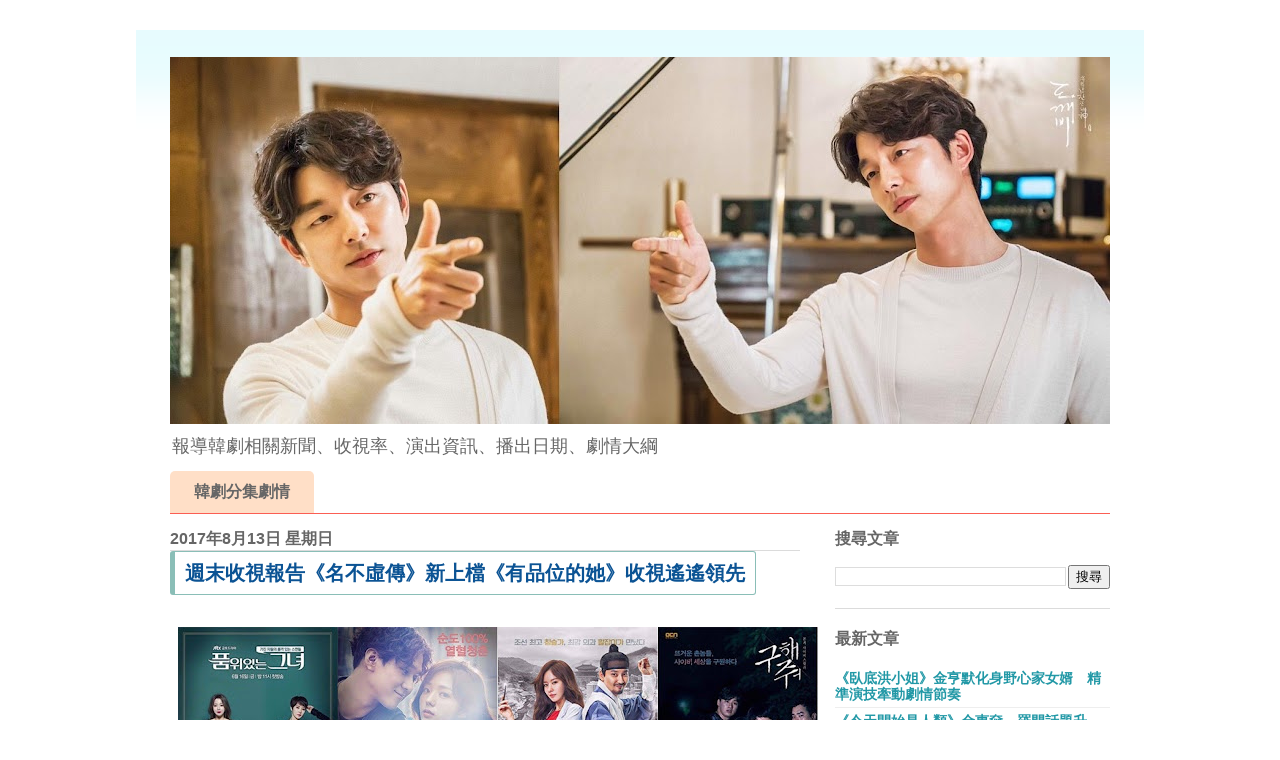

--- FILE ---
content_type: text/html; charset=UTF-8
request_url: https://www.koreapopnews.com/b/stats?style=BLACK_TRANSPARENT&timeRange=ALL_TIME&token=APq4FmCxzH6tqmLZ-2Mxm4HnyNezhDL02qfr1i_rIuETqnlA3PzH-XNz6unVmG4dBEC3gVbvg946axFbio7Im9hi_LiXWY-gTA
body_size: 46
content:
{"total":13615362,"sparklineOptions":{"backgroundColor":{"fillOpacity":0.1,"fill":"#000000"},"series":[{"areaOpacity":0.3,"color":"#202020"}]},"sparklineData":[[0,63],[1,34],[2,41],[3,60],[4,28],[5,20],[6,29],[7,17],[8,21],[9,22],[10,26],[11,22],[12,22],[13,43],[14,72],[15,41],[16,33],[17,15],[18,19],[19,19],[20,9],[21,34],[22,25],[23,13],[24,100],[25,11],[26,16],[27,14],[28,23],[29,13]],"nextTickMs":32727}

--- FILE ---
content_type: text/html; charset=utf-8
request_url: https://www.google.com/recaptcha/api2/aframe
body_size: 262
content:
<!DOCTYPE HTML><html><head><meta http-equiv="content-type" content="text/html; charset=UTF-8"></head><body><script nonce="FWote6THaT8FHFg0-m7F7Q">/** Anti-fraud and anti-abuse applications only. See google.com/recaptcha */ try{var clients={'sodar':'https://pagead2.googlesyndication.com/pagead/sodar?'};window.addEventListener("message",function(a){try{if(a.source===window.parent){var b=JSON.parse(a.data);var c=clients[b['id']];if(c){var d=document.createElement('img');d.src=c+b['params']+'&rc='+(localStorage.getItem("rc::a")?sessionStorage.getItem("rc::b"):"");window.document.body.appendChild(d);sessionStorage.setItem("rc::e",parseInt(sessionStorage.getItem("rc::e")||0)+1);localStorage.setItem("rc::h",'1768888336682');}}}catch(b){}});window.parent.postMessage("_grecaptcha_ready", "*");}catch(b){}</script></body></html>

--- FILE ---
content_type: text/javascript; charset=UTF-8
request_url: https://www.koreapopnews.com/feeds/posts/summary?start-index=1&max-results=21&alt=json-in-script&callback=brp2.main&_=1768888334777
body_size: 29096
content:
// API callback
brp2.main({"version":"1.0","encoding":"UTF-8","feed":{"xmlns":"http://www.w3.org/2005/Atom","xmlns$openSearch":"http://a9.com/-/spec/opensearchrss/1.0/","xmlns$blogger":"http://schemas.google.com/blogger/2008","xmlns$georss":"http://www.georss.org/georss","xmlns$gd":"http://schemas.google.com/g/2005","xmlns$thr":"http://purl.org/syndication/thread/1.0","id":{"$t":"tag:blogger.com,1999:blog-6453103320844003572"},"updated":{"$t":"2026-01-20T11:50:04.726+08:00"},"category":[{"term":"收視率報告"},{"term":"分集劇情"},{"term":"鬼怪"},{"term":"韓劇戲劇介紹"},{"term":"孔劉"},{"term":"文字劇情"},{"term":"OST"},{"term":"朴敘俊"},{"term":"李鍾碩"},{"term":"李瑞鎮"},{"term":"藍色海洋的傳說"},{"term":"李準基"},{"term":"韓劇線上看"},{"term":"朴寶劍"},{"term":"李棟旭"},{"term":"一日三餐"},{"term":"尹食堂"},{"term":"tvN"},{"term":"君主"},{"term":"月火劇"},{"term":"當你沉睡時"},{"term":"文字大綱"},{"term":"八大戲劇台"},{"term":"奇怪的搭檔"},{"term":"粉絲見面會"},{"term":"鄭有美"},{"term":"李敏鎬"},{"term":"步步驚心麗"},{"term":"南柱赫"},{"term":"大力女子都奉順"},{"term":"被告人"},{"term":"東森戲劇台"},{"term":"花遊記"},{"term":"尹汝貞"},{"term":"鬼怪OST"},{"term":"尹食堂2"},{"term":"全智賢"},{"term":"尹餐廳"},{"term":"韓版犯罪心理"},{"term":"朴炯植"},{"term":"藍色大海的傳說"},{"term":"李聖經"},{"term":"再次重逢的世界"},{"term":"宋仲基"},{"term":"池昌旭"},{"term":"三時三餐"},{"term":"河伯的新娘"},{"term":"河伯的新娘2017"},{"term":"OCN"},{"term":"七日的王妃"},{"term":"名不虛傳"},{"term":"浪漫醫生金師傅"},{"term":"花郎"},{"term":"秀智"},{"term":"醫療船"},{"term":"陸星材"},{"term":"三流之路"},{"term":"學校2017"},{"term":"尹餐廳2"},{"term":"救救我"},{"term":"王在相愛"},{"term":"蘇志燮"},{"term":"代言"},{"term":"孤單又燦爛的神鬼怪"},{"term":"金秘書為何那樣"},{"term":"奇怪的搭檔分集劇情"},{"term":"徐玄振"},{"term":"人孔"},{"term":"尹均相"},{"term":"朴海鎮"},{"term":"舉重妖精金福珠"},{"term":"花遊記分集劇情"},{"term":"藍色海洋的傳說線上看"},{"term":"雲畫的月光"},{"term":"孤單又燦爛的神"},{"term":"愛情的溫度"},{"term":"機智牢房生活"},{"term":"百想藝術大賞"},{"term":"芝加哥打字機"},{"term":"隧道"},{"term":"高庚杓"},{"term":"鬼怪線上看"},{"term":"劉寅娜"},{"term":"海洋牧場篇"},{"term":"玉澤演"},{"term":"金材昱"},{"term":"預告"},{"term":"JTBC"},{"term":"kbs"},{"term":"大力女子都奉順文字劇情"},{"term":"守望者"},{"term":"崔振赫"},{"term":"我的野蠻公主"},{"term":"操作"},{"term":"朴敏英"},{"term":"李帝勳"},{"term":"被告人分集劇情"},{"term":"鬼怪文字劇情"},{"term":"Man to Man"},{"term":"姜河那"},{"term":"朴信惠"},{"term":"李昇基"},{"term":"死而復生的男人"},{"term":"池晟"},{"term":"韓國電影"},{"term":"Mad Dog"},{"term":"告白夫婦"},{"term":"文晸赫"},{"term":"曹政奭"},{"term":"最強送貨員"},{"term":"柳演錫"},{"term":"超人回來了"},{"term":"金志洙"},{"term":"金所炫"},{"term":"金高恩"},{"term":"黑騎士"},{"term":"IU"},{"term":"Two Cops"},{"term":"丁海寅"},{"term":"不是機器人啊"},{"term":"呂珍九"},{"term":"我們的甲順"},{"term":"我的完美新娘"},{"term":"水木劇"},{"term":"演技大賞"},{"term":"真假貴公子"},{"term":"鄭敬淏"},{"term":"陽光先生"},{"term":"韓志旼"},{"term":"Black"},{"term":"SBS"},{"term":"Voice"},{"term":"俞承豪"},{"term":"卞赫的愛情"},{"term":"孫藝珍"},{"term":"朴寶英"},{"term":"法官李漢英"},{"term":"犯罪心理"},{"term":"秘密森林"},{"term":"第4季漁村篇"},{"term":"第53屆百想藝術大賞"},{"term":"緯來戲劇台"},{"term":"Argon"},{"term":"Love Me"},{"term":"今生是第一次"},{"term":"南志鉉"},{"term":"君主假面的主人"},{"term":"宋慧喬"},{"term":"尹鈞相"},{"term":"悄悄話"},{"term":"理判事判"},{"term":"申世景"},{"term":"瘋狗"},{"term":"高雅拉"},{"term":"魔女的法庭"},{"term":"20世紀少男少女"},{"term":"付岩洞復仇者們"},{"term":"南宮珉"},{"term":"吳漣序"},{"term":"孔明"},{"term":"復仇者社交俱樂部"},{"term":"愛上變身情人"},{"term":"我身後的陶斯"},{"term":"曹承佑"},{"term":"李光洙"},{"term":"李寶英"},{"term":"李相侖"},{"term":"楊世鍾"},{"term":"洪宗玄"},{"term":"疑問的一勝"},{"term":"車勝元"},{"term":"金智媛"},{"term":"韓劇男朋友"},{"term":"KAI"},{"term":"The Package"},{"term":"任時完"},{"term":"君主分集劇情"},{"term":"安普賢"},{"term":"崔宇植"},{"term":"師任堂"},{"term":"徐康俊"},{"term":"徐智慧"},{"term":"我的鬼神搭檔"},{"term":"文彩元"},{"term":"模範計程車3"},{"term":"演唱會"},{"term":"當你熟睡時"},{"term":"臥底洪小姐"},{"term":"蔡秀彬"},{"term":"裴斗娜"},{"term":"認識的妻子"},{"term":"金旻載"},{"term":"EXO"},{"term":"LIFE"},{"term":"THE K2"},{"term":"mbc"},{"term":"君主ost"},{"term":"寫真書"},{"term":"徐仁國"},{"term":"得獎名單"},{"term":"恩愛的盜賊大人"},{"term":"愛情怎麼翻譯？"},{"term":"春日狂熱"},{"term":"朴誠雄"},{"term":"李善彬"},{"term":"李奈映"},{"term":"李沇熹"},{"term":"漁村篇"},{"term":"現在很想見你"},{"term":"甜蜜秋天"},{"term":"花遊記OST"},{"term":"裴仁爀"},{"term":"鄭容和"},{"term":"金來沅"},{"term":"金明洙"},{"term":"金科長"},{"term":"青春時代2"},{"term":"7次初吻"},{"term":"Circle"},{"term":"Jugglers"},{"term":"Missing9"},{"term":"Mother"},{"term":"Netflix"},{"term":"內衣少女時代"},{"term":"劉仁娜"},{"term":"只是相愛的關係"},{"term":"姜素拉"},{"term":"姜食堂"},{"term":"孫賢周"},{"term":"成東鎰"},{"term":"我的野蠻女友"},{"term":"我耳邊的糖果"},{"term":"文相敏"},{"term":"朴喜洵"},{"term":"朴正民"},{"term":"朴珍榮"},{"term":"李奎炯"},{"term":"李東輝"},{"term":"李知恩"},{"term":"漢摩拉比小姐"},{"term":"無法律師"},{"term":"當你沉睡時OST"},{"term":"經常請吃飯的漂亮姐姐"},{"term":"花絮影片"},{"term":"說出你的心願"},{"term":"逆賊"},{"term":"郭時暘"},{"term":"鄭恩彩"},{"term":"金宰永"},{"term":"金惠奫"},{"term":"金東旭"},{"term":"金英光"},{"term":"金高銀"},{"term":"韓國製造"},{"term":"첫키스만일곱번째"},{"term":"Beauty Inside"},{"term":"DISCOVERY EXPEDITION"},{"term":"Entourage"},{"term":"Mr. Sunshine"},{"term":"Suits"},{"term":"The Beginning"},{"term":"bonicrew"},{"term":"kingdom"},{"term":"今天開始是人類"},{"term":"他人即是地獄"},{"term":"假面的主人"},{"term":"偶像瘋子"},{"term":"再一次初戀"},{"term":"劉亞仁"},{"term":"壞傢伙們2"},{"term":"始源"},{"term":"孫錫久"},{"term":"安宰賢"},{"term":"宋承憲"},{"term":"崔始源"},{"term":"崔珉豪"},{"term":"延宇振"},{"term":"徐睿知"},{"term":"想停止的瞬間"},{"term":"明天和你"},{"term":"朱智勛"},{"term":"朴海秀"},{"term":"李俊昊"},{"term":"李善均"},{"term":"李民基"},{"term":"李源根"},{"term":"李相燁"},{"term":"林秀晶"},{"term":"榮譽：她們的法庭"},{"term":"河智苑"},{"term":"演藝大賞"},{"term":"火星生活"},{"term":"申惠善"},{"term":"百日的郎君"},{"term":"第54屆百想藝術大賞"},{"term":"說出你的心願分集劇情"},{"term":"超完美秘書"},{"term":"趙震雄"},{"term":"郭東延"},{"term":"都枝寒"},{"term":"金南佶"},{"term":"金多順"},{"term":"金泰亨"},{"term":"金裝律師"},{"term":"阿爾罕布拉宮的回憶"},{"term":"韓劇LIFE"},{"term":"高胤禎"},{"term":"Cross"},{"term":"DUEL"},{"term":"ELLE Korea"},{"term":"Return"},{"term":"UIE"},{"term":"Voice2"},{"term":"七次的初吻"},{"term":"你睡著的時候"},{"term":"元志安"},{"term":"入圍名單"},{"term":"初吻就第七次"},{"term":"加油黃金福"},{"term":"在你沉睡時"},{"term":"在你沉睡的時候"},{"term":"嫉妒的化身"},{"term":"宋昰昀"},{"term":"客 The Guest"},{"term":"尹博"},{"term":"庭沼珉"},{"term":"張基龍"},{"term":"張東健"},{"term":"從天而降億萬顆星星"},{"term":"我們家的蜜罐子"},{"term":"我的大叔"},{"term":"戲劇話題性"},{"term":"推理的女王"},{"term":"晉久"},{"term":"朴栖含"},{"term":"李主儐"},{"term":"李多熙"},{"term":"李姃垠"},{"term":"李清娥"},{"term":"武法律師"},{"term":"洪氏姐妹"},{"term":"浪漫醫生金實福"},{"term":"燦烈"},{"term":"甜蜜秋天OST"},{"term":"男朋友"},{"term":"盧正義"},{"term":"相連的兩個世界"},{"term":"禹棹煥"},{"term":"秦基周"},{"term":"第七次初吻"},{"term":"等待京道"},{"term":"給你宇宙"},{"term":"置入行銷"},{"term":"花郎OST"},{"term":"蔡鍾協"},{"term":"表藝珍"},{"term":"趙宇鎮"},{"term":"趙寶兒"},{"term":"通往機場的路"},{"term":"都暻秀"},{"term":"鄭在詠"},{"term":"鄭宇"},{"term":"金宣虎"},{"term":"金康宇"},{"term":"金玟錫"},{"term":"金義聖"},{"term":"金裕貞"},{"term":"阿斯達年代記"},{"term":"韓石圭"},{"term":"7日的王妃"},{"term":"BGM"},{"term":"Coffee Friends"},{"term":"Cross神的禮物"},{"term":"Dual"},{"term":"Life on Mars"},{"term":"Live"},{"term":"Nine Room"},{"term":"Radio Romance"},{"term":"Seiren"},{"term":"Vagabond"},{"term":"epigram"},{"term":"eric"},{"term":"iloom"},{"term":"上流愛情"},{"term":"上流社會"},{"term":"不夜城"},{"term":"世上最美麗的離別"},{"term":"五個孩子"},{"term":"五個孩子線上看"},{"term":"你也是人類嗎"},{"term":"偉大的誘惑者"},{"term":"元真兒"},{"term":"全慧彬"},{"term":"全昭旻"},{"term":"原著小說"},{"term":"吳正世"},{"term":"吹吧微風"},{"term":"圈套"},{"term":"在你燦爛的季節"},{"term":"她的私生活"},{"term":"孔升妍"},{"term":"孔曉振"},{"term":"寂靜的大海"},{"term":"對因為是家人"},{"term":"尹STAY"},{"term":"尹邵熙"},{"term":"崔泰俊"},{"term":"張勝祖"},{"term":"張娜拉"},{"term":"張赫"},{"term":"徐福"},{"term":"心得"},{"term":"惠利"},{"term":"成為王的男人"},{"term":"文佳煐"},{"term":"文素利"},{"term":"新西遊記5"},{"term":"朱鎮模"},{"term":"李侑菲"},{"term":"李到晛"},{"term":"李屍朝鮮"},{"term":"李東健"},{"term":"李準"},{"term":"李熙俊"},{"term":"李荷妮"},{"term":"林周煥"},{"term":"梁世宗"},{"term":"歌謠大戰"},{"term":"死之咏贊"},{"term":"沒禮貌的英愛小姐16"},{"term":"河俊"},{"term":"浪客行"},{"term":"玄彬"},{"term":"甜蜜秋天分集劇情"},{"term":"申久"},{"term":"申敏兒"},{"term":"白珍熙"},{"term":"耀眼"},{"term":"花漾爺爺"},{"term":"華政"},{"term":"華麗的反撃"},{"term":"請小心這個女人"},{"term":"購物王路易"},{"term":"超人媽咪袋鼠爸"},{"term":"車太鉉"},{"term":"邊佑錫"},{"term":"郭善英"},{"term":"鄭秀晶"},{"term":"金喜善"},{"term":"金宇彬"},{"term":"金廷恩"},{"term":"金成均"},{"term":"金柱憲"},{"term":"金賢珠"},{"term":"隧道文字劇情"},{"term":"雞龍仙女傳"},{"term":"黃燦盛"},{"term":"2PM"},{"term":"About Time"},{"term":"Big Mouth黑話律師"},{"term":"Doctors"},{"term":"Go Back夫婦"},{"term":"Highcut"},{"term":"ITEM"},{"term":"Missing 9"},{"term":"Rain"},{"term":"Signal信號"},{"term":"The king-永遠的君主"},{"term":"一日三餐-女子篇"},{"term":"丁文晟"},{"term":"他人即地獄"},{"term":"內向的老闆"},{"term":"內科朴院長"},{"term":"全少妮"},{"term":"劉智泰"},{"term":"加油黃金福文字劇情"},{"term":"加油黃金福線上看"},{"term":"千玗嬉"},{"term":"只要有空"},{"term":"哲仁王后"},{"term":"喝采的人生"},{"term":"嚴基俊"},{"term":"地獄公使"},{"term":"她愛上了我的謊"},{"term":"姜敏赫"},{"term":"姜漢娜"},{"term":"姜食堂2"},{"term":"孤單又燦爛的神鬼怪線上看"},{"term":"守護者K2"},{"term":"安喜延"},{"term":"安孝燮"},{"term":"安昭熙"},{"term":"宋江"},{"term":"尹斗俊"},{"term":"尹施允"},{"term":"尹賢敏"},{"term":"尹賢旻"},{"term":"尹食堂3"},{"term":"師任堂光的日記"},{"term":"張東尹"},{"term":"張赫鎮"},{"term":"從天而降的一億顆星"},{"term":"御中花"},{"term":"德魯納酒店"},{"term":"心裡的聲音"},{"term":"愛情中毒"},{"term":"戀愛中的王"},{"term":"我的ID是江南美人"},{"term":"我耳邊的Candy"},{"term":"操心"},{"term":"收視公約"},{"term":"景收真"},{"term":"曹在顯"},{"term":"會讀心術的那小子"},{"term":"朴志訓"},{"term":"朴恩斌"},{"term":"朴珪瑛"},{"term":"李惠利"},{"term":"李施優"},{"term":"李泰煥"},{"term":"李洙赫"},{"term":"李浚赫"},{"term":"李瑤媛"},{"term":"李裕英"},{"term":"李賢旭"},{"term":"李陣郁"},{"term":"林秀香"},{"term":"柳仁英"},{"term":"梨泰院CLASS"},{"term":"權律"},{"term":"歐洲寄宿家庭"},{"term":"潤娥"},{"term":"狐狸新娘星"},{"term":"珉豪"},{"term":"理事長和我的秘密關係"},{"term":"田美都"},{"term":"申鉉彬"},{"term":"當你入睡時"},{"term":"皇后的品格"},{"term":"盛駿"},{"term":"神話"},{"term":"秋英宇"},{"term":"第二次愛上你"},{"term":"羅人友"},{"term":"華遊記"},{"term":"藍色海洋的傳說導演版"},{"term":"裴侑藍"},{"term":"觸及真心"},{"term":"許城泰"},{"term":"許峻豪"},{"term":"請回答1988"},{"term":"請小心這女人"},{"term":"車學沇"},{"term":"車銀優"},{"term":"軍艦島"},{"term":"逆賊洪吉童"},{"term":"週末劇"},{"term":"都敬秀"},{"term":"鄭仁仙"},{"term":"鄭惠成"},{"term":"醫生們"},{"term":"金世正"},{"term":"金亞中"},{"term":"金旻奎"},{"term":"金柱赫"},{"term":"金正賢"},{"term":"金正鉉"},{"term":"金武烈"},{"term":"金永大"},{"term":"金汎"},{"term":"金海淑"},{"term":"金盛吳"},{"term":"金相慶"},{"term":"金知碩"},{"term":"金秀賢"},{"term":"金荷娜"},{"term":"金香起"},{"term":"雞籠仙女傳"},{"term":"韓綜線上看"},{"term":"驅魔麵館"},{"term":"魏河俊"},{"term":"60天指定倖存者"},{"term":"82年生的金智英"},{"term":"Abyss"},{"term":"Chimera"},{"term":"D.O."},{"term":"Dr. Brain"},{"term":"IG"},{"term":"Instagram"},{"term":"Jisoo"},{"term":"Joy"},{"term":"KANU"},{"term":"LS TIME電影台"},{"term":"MAMA"},{"term":"Manhole"},{"term":"Melo Holic"},{"term":"Melo Holic 愛情中毒"},{"term":"Miss Hammurabi"},{"term":"Missing9線上看"},{"term":"Misty"},{"term":"Mnet Asian Music Awards"},{"term":"Mr.Sunshine"},{"term":"Penthouse"},{"term":"Player"},{"term":"See you again"},{"term":"Sky Castle"},{"term":"THE BODY SHOP"},{"term":"W兩個世界"},{"term":"一切都會好"},{"term":"丁一宇"},{"term":"三胞胎"},{"term":"上流戰爭"},{"term":"世界上最美麗的離別"},{"term":"主君的面具"},{"term":"九號房間"},{"term":"你的管家"},{"term":"使者"},{"term":"保健老師安恩英"},{"term":"俞利"},{"term":"偷百姓的盜賊"},{"term":"偽裝情人"},{"term":"優越的一天"},{"term":"先熱情地清掃吧"},{"term":"全道嬿"},{"term":"全都會好的"},{"term":"公益律師"},{"term":"具教煥"},{"term":"再審"},{"term":"劉以豪"},{"term":"劉俊相"},{"term":"劉在錫"},{"term":"加油吧威基基2"},{"term":"加油吧河娜"},{"term":"勇敢的女人"},{"term":"南潤壽"},{"term":"卞約漢"},{"term":"叢林的法則"},{"term":"各位國民們"},{"term":"吳代煥"},{"term":"吳智昊"},{"term":"周邊商品"},{"term":"和遊記"},{"term":"哥哥"},{"term":"嚴泰九"},{"term":"四子"},{"term":"因為初戀是第一次"},{"term":"圭賢"},{"term":"壞傢伙們2：惡之都市"},{"term":"壞傢伙們：惡的都市"},{"term":"天使們的信"},{"term":"奇太映"},{"term":"姜旻兒"},{"term":"姜棟元"},{"term":"姜泰伍"},{"term":"孔劉廣告"},{"term":"孫娜恩"},{"term":"孫恩書"},{"term":"孫浩俊"},{"term":"孫相淵"},{"term":"守夜人"},{"term":"安內相"},{"term":"宋智孝"},{"term":"完美的他人"},{"term":"完美陌生人"},{"term":"寄生蟲"},{"term":"對就是那樣"},{"term":"小森林"},{"term":"小蓮池的村莊"},{"term":"小鮮肉系列"},{"term":"少年法庭"},{"term":"尹世雅"},{"term":"尹相鉉"},{"term":"尹鐘焄"},{"term":"屍速列車"},{"term":"崔丹尼爾"},{"term":"崔代勳"},{"term":"崔元英"},{"term":"崔岷植"},{"term":"崔智友"},{"term":"崔江姬"},{"term":"帝王之女守百香"},{"term":"康美娜"},{"term":"廣播羅曼史"},{"term":"張東潤"},{"term":"張熙軫"},{"term":"張義秀"},{"term":"徐玄"},{"term":"微笑吧純南"},{"term":"愛的迫降"},{"term":"成勛"},{"term":"成東日"},{"term":"我們的藍調時光"},{"term":"我家也有大明星"},{"term":"戲劇介紹"},{"term":"戲子"},{"term":"手：The Guest"},{"term":"拍攝花絮"},{"term":"搖滾情人"},{"term":"新入史官具海玲"},{"term":"新婚日記"},{"term":"新慜娥"},{"term":"新西遊記4外傳"},{"term":"新西遊記7"},{"term":"昇材"},{"term":"書言書俊"},{"term":"最佳一家人"},{"term":"最佳的一擊"},{"term":"最強快遞君"},{"term":"最強送餐員"},{"term":"月桂樹西裝店的紳士們"},{"term":"有品位的她"},{"term":"朴成勳"},{"term":"朴所羅門"},{"term":"朴持厚"},{"term":"朴新陽"},{"term":"朴時妍"},{"term":"朴智賢"},{"term":"朴浩山"},{"term":"朴秀英"},{"term":"朴秉恩"},{"term":"朴素淡"},{"term":"李世榮"},{"term":"李伊"},{"term":"李伊庚"},{"term":"李善鎬"},{"term":"李宰旭"},{"term":"李尚禹"},{"term":"李成宰"},{"term":"李政宰"},{"term":"李敏英"},{"term":"李智雅"},{"term":"李枖原"},{"term":"李洪基"},{"term":"李濬榮"},{"term":"李璟榮"},{"term":"李秉憲"},{"term":"李英愛"},{"term":"李茂生"},{"term":"李荷娜"},{"term":"李蕊"},{"term":"林智妍"},{"term":"林潤娥"},{"term":"柳真"},{"term":"梁東根"},{"term":"模範計程車"},{"term":"檢法男女"},{"term":"權相佑"},{"term":"歌謠大祭典"},{"term":"死之詠讚"},{"term":"死的讚美"},{"term":"永遠的君主"},{"term":"池珍熙"},{"term":"沒有名字的女人"},{"term":"河伯的新娘ost"},{"term":"洪慶"},{"term":"湯峻相"},{"term":"炫彬"},{"term":"為何是吳秀才"},{"term":"為何是吳秀才劇情"},{"term":"為何是吳秀才韓劇線上看"},{"term":"特別篇"},{"term":"王國"},{"term":"理事長和我的祕密關係"},{"term":"甘宇成"},{"term":"申元浩"},{"term":"申承浩"},{"term":"申東旭"},{"term":"申河均"},{"term":"申載夏"},{"term":"男朋友ost"},{"term":"畫報"},{"term":"百日郎君"},{"term":"監獄醫生"},{"term":"盧熙京"},{"term":"真理翰"},{"term":"神的測驗"},{"term":"神的禮物"},{"term":"神話ERIC"},{"term":"禹棹奐"},{"term":"秀英"},{"term":"簽名會"},{"term":"粉絲見會面"},{"term":"羅曼史別冊附錄"},{"term":"羅美蘭"},{"term":"老婆這週要出牆"},{"term":"自白"},{"term":"致忘了詩的你"},{"term":"致親愛的法官大人"},{"term":"芝加哥打字機ost"},{"term":"芮智媛"},{"term":"花樣爺爺"},{"term":"花樣青春"},{"term":"苞娜"},{"term":"華碩"},{"term":"華麗的誘惑"},{"term":"薛仁雅"},{"term":"藍色大海的傳說線上看"},{"term":"藍色海洋的傳說未公開畫面"},{"term":"藝人經紀人生存記"},{"term":"藝聲"},{"term":"衛視中文台"},{"term":"裕善"},{"term":"訓男正音"},{"term":"訓長吳純南"},{"term":"認識的哥哥"},{"term":"請吃飯的漂亮姐姐"},{"term":"請回答系列"},{"term":"趙寅成"},{"term":"趙怡賢"},{"term":"趙漢哲"},{"term":"路雲"},{"term":"辛叡恩"},{"term":"邕聖祐"},{"term":"那個男人吳秀"},{"term":"都奉順"},{"term":"都想友"},{"term":"鄭乾柱"},{"term":"鄭允浩"},{"term":"鄭恩地"},{"term":"鄭振永"},{"term":"鄭柔美"},{"term":"鄭進永"},{"term":"鄭麗媛"},{"term":"金基石"},{"term":"金大明"},{"term":"金宣兒"},{"term":"金度勳"},{"term":"金康勳"},{"term":"金志秀"},{"term":"金恩熙"},{"term":"金慧峻"},{"term":"金憓秀"},{"term":"金智恩"},{"term":"金泰梨"},{"term":"金瑟琪"},{"term":"金秘書為何這樣"},{"term":"金銀淑"},{"term":"釜山行"},{"term":"鋌而走險"},{"term":"阿斯達"},{"term":"阿爾布拉宮的回憶"},{"term":"附身"},{"term":"陰間使者"},{"term":"雖已30但仍17"},{"term":"雞龍山仙女傳"},{"term":"雨妳再次相遇"},{"term":"雲畫的月光分集劇情"},{"term":"雲畫的月光線上看"},{"term":"雲畫的月光緯來戲劇台"},{"term":"青年警察"},{"term":"青春練習曲"},{"term":"韓劇Mother"},{"term":"韓孝周"},{"term":"韓惠軫"},{"term":"韓智恩"},{"term":"韓藝璃"},{"term":"韓韶禧"},{"term":"馬成的喜悅"},{"term":"高志溶"},{"term":"高我星"},{"term":"高準熹"},{"term":"高聖熙"},{"term":"魏化儁"},{"term":"魔性的喜悅"},{"term":"魷魚遊戲"},{"term":"黃寅燁"},{"term":"黃正民"},{"term":"黃正音"},{"term":"黑話律師"},{"term":"18 Again"},{"term":"18歲的瞬間"},{"term":"18的瞬間"},{"term":"2017 MAMA"},{"term":"2PM Wild Beat"},{"term":"2PM燦盛"},{"term":"90分鐘末日倒數"},{"term":"9號房"},{"term":"APAN Star Awards"},{"term":"Adamas"},{"term":"Again My Life"},{"term":"Ailee"},{"term":"Andante"},{"term":"Asia Artist Awards"},{"term":"Bad and Crazy"},{"term":"Bad and Crazy邪惡與瘋狂"},{"term":"Beauty in the Beast"},{"term":"Big Forest"},{"term":"Black Dog"},{"term":"Blue Eye"},{"term":"Busted"},{"term":"Busted明星來解謎"},{"term":"B主任和情書"},{"term":"CAFE.89MANSION"},{"term":"CNBLUE"},{"term":"Calvin Klein Jeans"},{"term":"Casino地下菁英"},{"term":"Cheer Up"},{"term":"Chen"},{"term":"Choco Milk Shake"},{"term":"Cleaning Up"},{"term":"Cleaning Up劇情"},{"term":"Cleaning Up第一集線上看"},{"term":"Cleaning Up韓劇線上看"},{"term":"Connect"},{"term":"Crazy Love"},{"term":"DOOTA"},{"term":"DP逃兵追緝令"},{"term":"Do Do Sol Sol La La Sol"},{"term":"Dr.Prisoner"},{"term":"DramaFever"},{"term":"Dream"},{"term":"EXO KAI"},{"term":"EXO-CBX"},{"term":"EXO爬梯子的世界旅行"},{"term":"Eddy Kim"},{"term":"Eric Nam"},{"term":"Family"},{"term":"GQ Korea"},{"term":"GRID"},{"term":"Ghost Doctor"},{"term":"Good Doctor"},{"term":"Good Job"},{"term":"Gray"},{"term":"Happiness"},{"term":"Healer"},{"term":"Hello九州"},{"term":"High Class"},{"term":"Hit The Spot"},{"term":"Hometown返鄉"},{"term":"Hotel de Luna"},{"term":"IDOL The Coup"},{"term":"INFINITE L"},{"term":"Insider"},{"term":"Insider Netflix有嗎"},{"term":"Insider劇情"},{"term":"Insider第一集線上看"},{"term":"Insider韓劇線上看"},{"term":"Island"},{"term":"J.ESTINA"},{"term":"K.Will"},{"term":"KOREA DRAMA AWARDS"},{"term":"Kill It"},{"term":"King the Land"},{"term":"Kiss Sixth Sense"},{"term":"Krystal"},{"term":"LUCA"},{"term":"Law School"},{"term":"Legal High"},{"term":"Link盡情吃用力愛"},{"term":"Link盡情吃用力愛劇情"},{"term":"Link盡情吃用力愛第一集線上看"},{"term":"Link盡情吃用力愛韓劇線上看"},{"term":"Love Alarm"},{"term":"Lovely Horribly"},{"term":"Man to Man OST"},{"term":"Management SOOP"},{"term":"Mine"},{"term":"Missing他們存在過2第二季"},{"term":"Mnet"},{"term":"Mojito"},{"term":"Mouse"},{"term":"Move to Heaven我是遺物整理師"},{"term":"Mr.臨時老師"},{"term":"Mrs. Cop"},{"term":"My Name"},{"term":"My Sweet Dear"},{"term":"NONE OF YOUR BUSINESS"},{"term":"NOYB"},{"term":"Navillera"},{"term":"Oasis"},{"term":"Oh珠仁君"},{"term":"One the woman"},{"term":"PMC隧戰"},{"term":"PUNCH"},{"term":"Parasite"},{"term":"Peakboy"},{"term":"Perfume"},{"term":"Priest"},{"term":"Roy Kim"},{"term":"Run On"},{"term":"Running Man"},{"term":"S.E.S."},{"term":"SHINee"},{"term":"SOOP"},{"term":"SSG.COM"},{"term":"Secret Queen Makers"},{"term":"Seoul Music Awards"},{"term":"Show Window"},{"term":"Sisyphus"},{"term":"Sketch"},{"term":"Start Up"},{"term":"Super TV"},{"term":"Switch改變世界"},{"term":"TIMES"},{"term":"TNGT"},{"term":"TWENTY TWENTY"},{"term":"The Seoul Awards"},{"term":"The myth"},{"term":"Tracer"},{"term":"Trap"},{"term":"Trolley命運交叉點"},{"term":"U-ie"},{"term":"Uncle我的魯蛇舅舅"},{"term":"Undercover"},{"term":"Untouchable"},{"term":"V.I.P."},{"term":"VIP"},{"term":"VOICE4"},{"term":"Vincenzo"},{"term":"Voice3"},{"term":"Voice第3季"},{"term":"V金泰亨"},{"term":"WINNER"},{"term":"WWW請輸入檢索詞"},{"term":"Welcome 2 Life"},{"term":"Wonderland"},{"term":"Xiumin"},{"term":"Yonder"},{"term":"Younger"},{"term":"Yuri"},{"term":"ZenFone 5"},{"term":"asus"},{"term":"marie claire"},{"term":"on檔韓劇"},{"term":"tvN歷年收視率"},{"term":"tvN獨幕劇"},{"term":"vogue korea"},{"term":"vprove"},{"term":"一半的一半"},{"term":"一日四餐"},{"term":"一起吃晚餐嗎"},{"term":"一起吃飯吧3"},{"term":"一起造鄉村"},{"term":"七次初吻"},{"term":"七次的初吻線上看"},{"term":"三劍客"},{"term":"三十九"},{"term":"上流謊言"},{"term":"上癮"},{"term":"不可殺永生之靈"},{"term":"不瘋不狂不愛你"},{"term":"不要相信她"},{"term":"世越號"},{"term":"中山美穗"},{"term":"中餐廳"},{"term":"主君的太陽"},{"term":"九家之書"},{"term":"九尾狐傳"},{"term":"二十五二十一"},{"term":"五月的情海"},{"term":"五月的青春"},{"term":"亞洲音樂大獎"},{"term":"亡途覓雪"},{"term":"人間失格"},{"term":"仁川機場"},{"term":"仁川機場的人們"},{"term":"今天的偵探"},{"term":"今日的偵探"},{"term":"今日的網漫"},{"term":"今生也請多指教"},{"term":"他人是地獄"},{"term":"以一當百執事"},{"term":"伯賢"},{"term":"住在我家的男人"},{"term":"佛羅里達飯店"},{"term":"你是我的春天"},{"term":"你的婚禮"},{"term":"依法相愛"},{"term":"便利店大搜索"},{"term":"便利店新星"},{"term":"俊昊"},{"term":"保健教師安恩英"},{"term":"俞成豪"},{"term":"假面女王"},{"term":"假面的男人"},{"term":"偉大的Show"},{"term":"偉大的秀"},{"term":"偶像砰然一擊"},{"term":"偶然成為社長"},{"term":"偶然田園日記"},{"term":"偶然相遇的你"},{"term":"偶然遇見的你"},{"term":"僅此一次的愛情"},{"term":"像你的人"},{"term":"像極了愛情"},{"term":"像蝴蝶一樣飛"},{"term":"優秀巫師賈斗心"},{"term":"允浩"},{"term":"元之安"},{"term":"先熱情的打掃吧"},{"term":"光旻"},{"term":"光的來信"},{"term":"免稅店"},{"term":"入伍"},{"term":"全慧珍"},{"term":"全晟佑"},{"term":"全汝彬"},{"term":"全烋星"},{"term":"全錫浩"},{"term":"全鐘瑞"},{"term":"八大綜合台"},{"term":"六次初吻"},{"term":"共助7"},{"term":"具惠善"},{"term":"具景伊"},{"term":"具高煥"},{"term":"再婚上流"},{"term":"再婚上流netflix"},{"term":"再婚上流劇情"},{"term":"再婚上流第一集線上看"},{"term":"再婚上流線上看"},{"term":"再婚上流韓劇線上看"},{"term":"再次重逢的世界文字劇情"},{"term":"冬日後的櫻花"},{"term":"凍死的戀愛"},{"term":"分秒幣爭"},{"term":"初吻六次"},{"term":"初次見面我愛你"},{"term":"別人的戀愛"},{"term":"前輩那支口紅不要塗"},{"term":"劇照"},{"term":"劉台午"},{"term":"劉在明"},{"term":"劉慶秀"},{"term":"劉東根"},{"term":"加油吧威基基"},{"term":"加油威基基"},{"term":"勝熙"},{"term":"千元律師"},{"term":"千虎珍"},{"term":"半島"},{"term":"南多凛"},{"term":"南多凜"},{"term":"南奎里"},{"term":"南宫珉"},{"term":"卞耀漢"},{"term":"危險的約定"},{"term":"原來就這是愛啊"},{"term":"厲雲"},{"term":"去看星星吧"},{"term":"又是吳海英"},{"term":"只一人"},{"term":"可以先接吻嗎"},{"term":"可愛又可怕的他"},{"term":"名不虛傳心得"},{"term":"名單公開"},{"term":"向你奔去的速度493KM劇情"},{"term":"向你奔去的速度493KM第一集線上看"},{"term":"向你奔去的速度493KM韓劇線上看"},{"term":"吳世勳"},{"term":"吳丞芽"},{"term":"吳允兒"},{"term":"吳娜拉"},{"term":"吳娟受"},{"term":"吳政世"},{"term":"吳東民"},{"term":"吳閔碩"},{"term":"周元"},{"term":"咖啡之約"},{"term":"哦英心"},{"term":"問星星吧"},{"term":"喜歡你就會響"},{"term":"單身即地獄"},{"term":"嚴賢璟"},{"term":"回來吧大叔"},{"term":"國家破産之日"},{"term":"團購"},{"term":"在喜"},{"term":"地下菁英"},{"term":"地獄"},{"term":"壞傢伙們"},{"term":"壞爸爸"},{"term":"夏娃的醜聞"},{"term":"夏娃的醜聞劇情"},{"term":"夏娃的醜聞第一集線上看"},{"term":"夏娃的醜聞韓劇線上看"},{"term":"夜叉浴血諜戰"},{"term":"大力女都奉順"},{"term":"大撲王的守護者"},{"term":"大田電視劇節"},{"term":"大發"},{"term":"大發不動產"},{"term":"大鐘獎"},{"term":"大韓民國萬歲"},{"term":"天上掉下的保羅"},{"term":"天才醫生車耀漢"},{"term":"天空之城"},{"term":"天空城堡"},{"term":"太仁鎬"},{"term":"太子妃升職記"},{"term":"太陽"},{"term":"夫妻的世界"},{"term":"夫婦的世界"},{"term":"奇怪的羅曼史"},{"term":"奇皇后"},{"term":"奇道勳"},{"term":"奉俊昊"},{"term":"奉太奎"},{"term":"奔向愛情"},{"term":"女王之家"},{"term":"奶酪陷阱"},{"term":"她愛上我的謊"},{"term":"如此耀眼"},{"term":"如蝶翩翩"},{"term":"妍雨"},{"term":"妳的倒影"},{"term":"姜丹尼爾"},{"term":"姜仁秀"},{"term":"姜其永"},{"term":"姜勳"},{"term":"姜受延"},{"term":"姜惠貞"},{"term":"姜昇潤"},{"term":"姜虎東"},{"term":"婚禮的那一天"},{"term":"婚詞離曲"},{"term":"婦仇者聯盟"},{"term":"媽媽"},{"term":"孔孝真"},{"term":"孔賢珠"},{"term":"孝利家民宿"},{"term":"孝利家民宿2"},{"term":"孫承優"},{"term":"孫藝真"},{"term":"學校2021"},{"term":"學校系列"},{"term":"安友淵"},{"term":"安娜"},{"term":"安娜netflix"},{"term":"安娜劇情"},{"term":"安娜第一集線上看"},{"term":"安娜韓劇線上看"},{"term":"安宰弘"},{"term":"安市城"},{"term":"安恩眞"},{"term":"安東九"},{"term":"宋一國"},{"term":"宋再臨"},{"term":"宋康昊"},{"term":"宋德浩"},{"term":"宋旻浩"},{"term":"宋玧妸"},{"term":"完美的妻子"},{"term":"家師父一體"},{"term":"寄生上流"},{"term":"寄生獸:The Gray"},{"term":"寧靜海"},{"term":"審判的時間"},{"term":"寶兒"},{"term":"寶拉黛博拉"},{"term":"小女子"},{"term":"小小神的孩子們"},{"term":"小神的孩子們"},{"term":"少年審判"},{"term":"尹京浩"},{"term":"尹啟相"},{"term":"尹志溫"},{"term":"尹振瑞"},{"term":"尹未來"},{"term":"尹燦榮"},{"term":"尹素怡"},{"term":"尹美來"},{"term":"尹鍾和"},{"term":"尹鐘碩"},{"term":"屍落之城"},{"term":"屍速列車半島"},{"term":"屍速列車第二集"},{"term":"屍速列車續集"},{"term":"山茶花開時"},{"term":"島劍客"},{"term":"崔光綠"},{"term":"崔始勳"},{"term":"崔嬉序"},{"term":"崔成恩"},{"term":"崔有華"},{"term":"崔榮宰"},{"term":"崔秉燦"},{"term":"崔聖恩"},{"term":"崔英俊"},{"term":"崔賢旭"},{"term":"崔顯旭"},{"term":"巧克力"},{"term":"康星民"},{"term":"廉惠蘭"},{"term":"廉晶雅"},{"term":"廣告"},{"term":"廣告代理公司"},{"term":"廣告代言"},{"term":"延宇振."},{"term":"弱美男英雄"},{"term":"張圭悧"},{"term":"張慧珍"},{"term":"張英南"},{"term":"張震"},{"term":"強熙"},{"term":"強藝元"},{"term":"徐孝琳"},{"term":"徐志焄"},{"term":"徐恩秀"},{"term":"徐現宇"},{"term":"徐賢宇"},{"term":"御史與祚怡"},{"term":"德魯納酒店線上看"},{"term":"德魯納飯店"},{"term":"心動警報"},{"term":"心在跳動"},{"term":"心跳"},{"term":"心跳 Disney有嗎"},{"term":"心跳 Netflix有嗎"},{"term":"心跳劇情"},{"term":"心跳劇迷GIMY小鴨dramaq"},{"term":"心跳第一集線上看"},{"term":"心跳線上看"},{"term":"心跳韓劇線上看"},{"term":"心驚膽戰的同居"},{"term":"快過來"},{"term":"怡人家居"},{"term":"怪物"},{"term":"怪異"},{"term":"情婦"},{"term":"惡之花"},{"term":"惡的都市"},{"term":"惡鬼"},{"term":"惡魔法官"},{"term":"想暫停的瞬間"},{"term":"愛情的理解"},{"term":"愛情迫降"},{"term":"愛情迫降線上看"},{"term":"慶收真"},{"term":"憂鬱症"},{"term":"憤怒的黃牛"},{"term":"憤怒黃牛"},{"term":"懂也沒用的神秘雜學詞"},{"term":"應援"},{"term":"戀愛革命"},{"term":"戀慕"},{"term":"我們家蜜罈子"},{"term":"我們從今天開始"},{"term":"我們的藍調時光劇情"},{"term":"我們的藍調時光韓劇線上看"},{"term":"我們遇見的奇蹟"},{"term":"我把社長解鎖了"},{"term":"我是愛情"},{"term":"我的上流世界"},{"term":"我的出走日記"},{"term":"我的完美秘書"},{"term":"我的完美秘書分集劇情"},{"term":"我的完美秘書第1集"},{"term":"我的完美秘書第1集分集劇情"},{"term":"我的室友是九尾狐"},{"term":"我的新創時代"},{"term":"我的解放日記"},{"term":"我的黃金光輝人生"},{"term":"我身體裡的那個傢伙"},{"term":"戲劇原聲帶"},{"term":"所有人的謊言"},{"term":"所有人都在與自己的無價值對抗"},{"term":"所羅門的偽證"},{"term":"手"},{"term":"打包袱盜取命運"},{"term":"找我經紀人"},{"term":"拍攝場景"},{"term":"推理的女王2"},{"term":"提皮箱的女人"},{"term":"搞定臉盲老闆"},{"term":"收視率"},{"term":"救救我2"},{"term":"文康赫"},{"term":"文智勇"},{"term":"文相民"},{"term":"新入史官具海玲線上看"},{"term":"新劇消息"},{"term":"新品上市 便利餐廳"},{"term":"新戲新聞"},{"term":"新西遊記"},{"term":"新西遊記4"},{"term":"新進職員"},{"term":"明天不要來"},{"term":"星之都市"},{"term":"星衛娛樂台"},{"term":"春夜"},{"term":"時間"},{"term":"普羅米修斯"},{"term":"智異山"},{"term":"曹圭賢"},{"term":"曹如晶"},{"term":"曹寶兒"},{"term":"曹正奭"},{"term":"曹汝貞"},{"term":"曹瀚結"},{"term":"曹胤瑀"},{"term":"最佳婚姻"},{"term":"最完美的離婚"},{"term":"最後一次抱緊我"},{"term":"月之旅店"},{"term":"月刊家"},{"term":"月升之江"},{"term":"月水金火木土"},{"term":"服裝"},{"term":"朝鮮律師"},{"term":"朝鮮浪漫喜劇-綠豆傳"},{"term":"朝鮮精神科醫師劉世豐"},{"term":"朝鮮精神科醫師劉世豐2第二季"},{"term":"朝鮮精神科醫師劉世豐線上看"},{"term":"朝鮮驅魔師"},{"term":"木偶的季節"},{"term":"未生"},{"term":"朱智勳"},{"term":"朱玄英"},{"term":"朱相昱"},{"term":"朴世榮"},{"term":"朴世珍"},{"term":"朴世阮"},{"term":"朴仁煥"},{"term":"朴代理隱密的私生活"},{"term":"朴勝彬박승빈"},{"term":"朴基雄"},{"term":"朴奐喜"},{"term":"朴宣暎"},{"term":"朴宣浩"},{"term":"朴宰燦"},{"term":"朴寶劍見面會"},{"term":"朴康賢"},{"term":"朴星雄"},{"term":"朴柔娜"},{"term":"朴柱炫"},{"term":"朴榮鄰"},{"term":"朴河宣"},{"term":"朴熹洵"},{"term":"朴珠美"},{"term":"朴知妍"},{"term":"朴荷娜"},{"term":"朴解浚"},{"term":"朴重勳"},{"term":"李世熙"},{"term":"李俊赫"},{"term":"李先彬"},{"term":"李周妍"},{"term":"李周映"},{"term":"李在彬이재빈"},{"term":"李太坤"},{"term":"李奎翰"},{"term":"李宗泫"},{"term":"李宥英"},{"term":"李尚允"},{"term":"李己雨"},{"term":"李幼梨"},{"term":"李德華"},{"term":"李慧英"},{"term":"李敏載"},{"term":"李新英"},{"term":"李施彥"},{"term":"李施昤"},{"term":"李星民"},{"term":"李是英"},{"term":"李曙原"},{"term":"李東海"},{"term":"李正信"},{"term":"李洗賑"},{"term":"李濬益"},{"term":"李炳憲"},{"term":"李玟雨"},{"term":"李玹雨"},{"term":"李瑜美"},{"term":"李瑞元"},{"term":"李相二"},{"term":"李知勳"},{"term":"李秀卿"},{"term":"李秀妍"},{"term":"李秀敬"},{"term":"李秀賢"},{"term":"李章宇"},{"term":"李絮"},{"term":"李聖旻"},{"term":"李詩英"},{"term":"李貞賢"},{"term":"李贊炯"},{"term":"李載允"},{"term":"李鍾元"},{"term":"李雪"},{"term":"東夏"},{"term":"東風衛視"},{"term":"林中的小屋"},{"term":"林珍兒"},{"term":"林華映"},{"term":"柏青哥"},{"term":"某一天"},{"term":"某一天滅亡來到我家門前"},{"term":"柔美的細胞小將"},{"term":"柔美的細胞小將2第二季"},{"term":"柔美的細胞小將2第二季netflix"},{"term":"柔美的細胞小將2第二季劇情"},{"term":"柔美的細胞小將2第二季劇迷GIMY小鴨dramaq"},{"term":"柳俊烈"},{"term":"柳孝榮"},{"term":"柳惠英"},{"term":"柳書生的婚禮"},{"term":"柳海鎮"},{"term":"柳炅秀"},{"term":"梁益準"},{"term":"梁耀燮"},{"term":"梨泰院CLASS線上看"},{"term":"森林小屋"},{"term":"森林裡的小屋"},{"term":"楊惠智"},{"term":"楊慶元"},{"term":"榮旻"},{"term":"模範刑警2第二季"},{"term":"模範家族"},{"term":"模範計程車2第二季"},{"term":"機智的山村生活"},{"term":"機智的醫生生活"},{"term":"機智醫生生活"},{"term":"機智醫生生活2"},{"term":"機智醫生生活第二季"},{"term":"檢察官內傳線上看"},{"term":"檢法男女2"},{"term":"檢法男女2線上看"},{"term":"權俞利"},{"term":"權娜拉"},{"term":"權玄彬"},{"term":"權赫"},{"term":"歌謠大祝祭"},{"term":"歡迎來到第2人生"},{"term":"歡迎來到第2人生線上看"},{"term":"死之詠贊"},{"term":"死之讚美"},{"term":"死亡學校"},{"term":"殭屍校園"},{"term":"殺人者的購物目錄"},{"term":"毒梟聖徒"},{"term":"比悲傷更悲傷的故事"},{"term":"水晶男孩"},{"term":"水木金"},{"term":"水神的新娘"},{"term":"池一株"},{"term":"決戰購物台Kill Heel"},{"term":"河允景"},{"term":"河正宇"},{"term":"河潤景"},{"term":"河神的新娘"},{"term":"河道權"},{"term":"河錫辰"},{"term":"油膩的Melo"},{"term":"油膩的愛情"},{"term":"法律學校"},{"term":"法錢"},{"term":"洪民基"},{"term":"洪洙賢"},{"term":"洪真慶"},{"term":"流星"},{"term":"流星netflix"},{"term":"流星劇情"},{"term":"流星劇迷GIMY小鴨dramaq"},{"term":"流星哪裡看"},{"term":"流星播出時間"},{"term":"流星第一集線上看"},{"term":"流星線上看"},{"term":"流星韓劇線上看"},{"term":"浪漫醫生金師傅3第三季"},{"term":"浪漫醫生金師傅線上看"},{"term":"浪漫附冊"},{"term":"浪行驚爆點"},{"term":"海外版"},{"term":"海岸村恰恰恰"},{"term":"海嶺"},{"term":"消防局旁的警察局"},{"term":"深夜食堂"},{"term":"溫流"},{"term":"潘朵拉被操縱的樂園"},{"term":"濟州島"},{"term":"灰姑娘與四騎士"},{"term":"為何是吳秀才netflix"},{"term":"為何是吳秀才劇迷GIMY小鴨dramaq"},{"term":"為何那樣奉尚先生"},{"term":"無法抗拒的他"},{"term":"焦急的羅曼史"},{"term":"熱血主婦名偵探"},{"term":"熱血司祭"},{"term":"燦盛"},{"term":"特別勞動檢查員趙常風"},{"term":"特別勞動監督官趙常風"},{"term":"牽著手看夕陽西下"},{"term":"犯人就是你"},{"term":"犯罪現場"},{"term":"狗與魔女"},{"term":"猖獗"},{"term":"獨酒男女"},{"term":"獬豸"},{"term":"玉子妍"},{"term":"玉真旭"},{"term":"王的愛"},{"term":"玩命交涉"},{"term":"珍藏影像寫真"},{"term":"現在就去見你"},{"term":"現在我們學校"},{"term":"現在開始是Showtime"},{"term":"現在開始是Showtime netflix"},{"term":"現在開始是Showtime劇情"},{"term":"現在開始是Showtime第一集線上看"},{"term":"現在開始是Showtime韓劇線上看"},{"term":"現正上課中"},{"term":"現正分手中"},{"term":"現金英雄"},{"term":"琴世祿"},{"term":"琴賽璐"},{"term":"田慧振"},{"term":"由零開始愛上你"},{"term":"申原昊"},{"term":"申度賢"},{"term":"申恩廷"},{"term":"申成祿"},{"term":"申東燁"},{"term":"申泫勝"},{"term":"申譞洙"},{"term":"申高恩"},{"term":"男人們的戀愛"},{"term":"男朋友拍攝地"},{"term":"異夢"},{"term":"異智山"},{"term":"當兵"},{"term":"當惡魔呼喊你的名字"},{"term":"當惡魔呼喊你的名字時"},{"term":"當惡魔呼喚你的名字"},{"term":"當惡魔呼喚你的名字時"},{"term":"當愛沉睡時"},{"term":"痛症醫師車耀漢"},{"term":"痛症醫師車耀漢線上看"},{"term":"白成哲"},{"term":"白成鉉"},{"term":"白色情人節"},{"term":"直到瘋狂"},{"term":"相信愛情"},{"term":"看見你的聲音"},{"term":"真劍勝負"},{"term":"真心以對"},{"term":"社內戀愛殘酷史"},{"term":"社內相親"},{"term":"神的測驗5"},{"term":"神的測驗重啟"},{"term":"神聖的偶像"},{"term":"神聖的離婚"},{"term":"祭司"},{"term":"福秀回來了"},{"term":"秀愛"},{"term":"秀賢"},{"term":"秋瓷炫"},{"term":"秘密森林第二季"},{"term":"秘書鎮"},{"term":"秦周基"},{"term":"空中鞦韆"},{"term":"空氣殺人"},{"term":"笑吧！東海"},{"term":"第2季"},{"term":"第3季漁村篇"},{"term":"第3種魅力"},{"term":"第55屆百想藝術大賞"},{"term":"第56屆百想藝術大賞"},{"term":"第57屆百想藝術大賞"},{"term":"第三人稱復仇"},{"term":"第二次 Signal"},{"term":"第六感之吻"},{"term":"第六感之吻劇情"},{"term":"第六感之吻韓劇線上看"},{"term":"第六次初吻"},{"term":"精神教練諸葛吉"},{"term":"約翰醫生"},{"term":"紅丹心"},{"term":"紅丹心劇情"},{"term":"紅丹心第一集線上看"},{"term":"紅丹心韓劇線上看"},{"term":"紅天機"},{"term":"紅氣球"},{"term":"紙房子韓國篇"},{"term":"紳探追緝令"},{"term":"結婚作詞離婚作曲"},{"term":"結婚白皮書"},{"term":"結婚白皮書劇情"},{"term":"結婚白皮書第一集線上看"},{"term":"結婚白皮書韓劇線上看"},{"term":"絕世網紅"},{"term":"絕對達令"},{"term":"經常請吃飯的漂亮姐姐配樂OST"},{"term":"綠色媽咪會"},{"term":"綠色媽咪會netflix"},{"term":"綠色媽咪會劇情"},{"term":"綠色媽咪會哪裡看"},{"term":"綠色媽咪會播出時間"},{"term":"綠色媽咪會韓劇線上看"},{"term":"綠豆傳線上看"},{"term":"綠豆花"},{"term":"羅䁐錫"},{"term":"羅文姬"},{"term":"美女孔心"},{"term":"美男堂"},{"term":"美男堂netflix"},{"term":"美男堂劇情"},{"term":"美男堂線上看"},{"term":"羽球少年團"},{"term":"老婆這周要出牆"},{"term":"耳語"},{"term":"聲命線"},{"term":"背景配樂"},{"term":"背著善宰跑"},{"term":"胸腔外科"},{"term":"能先接吻嗎"},{"term":"能成為別人嗎"},{"term":"自體發光辦公室"},{"term":"至上之法"},{"term":"致忘記詩的你"},{"term":"與神同行"},{"term":"花書生熱愛史"},{"term":"花樣青春-WINNER"},{"term":"花樣青春WINNER篇"},{"term":"花游記"},{"term":"花美男Bromance"},{"term":"花郎線上看"},{"term":"花開時想月"},{"term":"苦盡柑來遇見你"},{"term":"范冰冰"},{"term":"莎拉的真偽人生"},{"term":"莫吉托"},{"term":"華游記"},{"term":"蔡相宇"},{"term":"蔡貞安"},{"term":"薛景求"},{"term":"薛西弗斯的神話"},{"term":"蘇門答臘"},{"term":"螞蟻在燃燒"},{"term":"螳螂、金寶羅"},{"term":"衣袖紅鑲邊"},{"term":"被操縱的都市"},{"term":"被神選中的孩子"},{"term":"裕桓"},{"term":"裴仁赫"},{"term":"裴優熙"},{"term":"裴允慶"},{"term":"裴秀彬"},{"term":"裴秀智"},{"term":"裴賢聖"},{"term":"西西弗斯"},{"term":"親密陌生人"},{"term":"親愛的謊言High Class"},{"term":"解禁男女"},{"term":"觸碰真心"},{"term":"訓南正音"},{"term":"許誠泰"},{"term":"語意錯誤"},{"term":"說出你的願望"},{"term":"請擁抱我"},{"term":"請融化我"},{"term":"請融化我線上看"},{"term":"請輸入關鍵字WWW"},{"term":"謊言西西里"},{"term":"謎霧"},{"term":"謝幕樹立而死"},{"term":"證人"},{"term":"警察夫人"},{"term":"警察課程"},{"term":"警校菜鳥"},{"term":"讀懂惡之心的人們"},{"term":"財閥家的小兒子"},{"term":"超完美搭檔"},{"term":"超完美搭檔‬"},{"term":"趙恩智"},{"term":"趙秀香"},{"term":"車宇民"},{"term":"車清華"},{"term":"車瑞元"},{"term":"車禹閔"},{"term":"軍檢察官多伯曼"},{"term":"較量人生"},{"term":"輔佐官–改變世界的人們"},{"term":"辛睿恩"},{"term":"辛載夏"},{"term":"迴轉幹探"},{"term":"逆賊-偷百姓的盜賊"},{"term":"逆賊偷百姓的盜賊"},{"term":"這區域的瘋子"},{"term":"過來抱抱我"},{"term":"達利和馬鈴薯湯"},{"term":"遠看是蔚藍的春天"},{"term":"還有明天"},{"term":"還魂"},{"term":"那個男人的記憶法"},{"term":"那天夜晚"},{"term":"那天大海"},{"term":"郎"},{"term":"鄭偶然"},{"term":"鄭家藍"},{"term":"鄭尚勳"},{"term":"鄭彩娟"},{"term":"鄭成日"},{"term":"鄭秀彬"},{"term":"鄭釉珍"},{"term":"鄭雨盛"},{"term":"鄰家律師趙德浩2"},{"term":"酒鬼都市女人們"},{"term":"醫法刑事"},{"term":"醫法刑事netflix"},{"term":"醫法刑事劇情"},{"term":"醫法刑事劇迷GIMY小鴨dramaq"},{"term":"醫法刑事哪裡看"},{"term":"醫法刑事線上看"},{"term":"醫生約翰"},{"term":"重返18歲"},{"term":"金九拉"},{"term":"金佳恩"},{"term":"金光奎"},{"term":"金南喜"},{"term":"金南珠"},{"term":"金叡園"},{"term":"金善映"},{"term":"金善赫김성혁"},{"term":"金在中"},{"term":"金圭泰"},{"term":"金多美"},{"term":"金太勳"},{"term":"金太祐"},{"term":"金奎吏"},{"term":"金孝珍"},{"term":"金家餃子館"},{"term":"金度完"},{"term":"金成圭"},{"term":"金成鈴"},{"term":"金所泫"},{"term":"金才禾"},{"term":"金明民"},{"term":"金景南"},{"term":"金智勳"},{"term":"金曜漢"},{"term":"金東輝"},{"term":"金桐俊"},{"term":"金永敏"},{"term":"金江珉"},{"term":"金泰希"},{"term":"金泰煥"},{"term":"金湯匙"},{"term":"金炳萬"},{"term":"金玉彬"},{"term":"金玟廷"},{"term":"金瑞亨"},{"term":"金相中"},{"term":"金相浩"},{"term":"金素妍"},{"term":"金素恩"},{"term":"金素真"},{"term":"金芝恩"},{"term":"金芝賢"},{"term":"金英玉"},{"term":"金賢鎮"},{"term":"金賽綸"},{"term":"金起範"},{"term":"金路雲"},{"term":"金載沅"},{"term":"金部長"},{"term":"金鍾壽"},{"term":"金雅中"},{"term":"錯誤指令"},{"term":"鎖命危機"},{"term":"長大的傢伙"},{"term":"門鎖"},{"term":"閔孝琳"},{"term":"關於時間"},{"term":"阿斯達編年紀"},{"term":"阿蘭布拉宮的回憶"},{"term":"陳善圭"},{"term":"陳善奎"},{"term":"陳熙瓊"},{"term":"陳瑞妍"},{"term":"陽光先生OST"},{"term":"雖然30但仍17"},{"term":"雙胞胎"},{"term":"雙面殺手"},{"term":"雜耍師"},{"term":"離婚保險"},{"term":"雨你再次相遇"},{"term":"雨傘"},{"term":"雪炫"},{"term":"雪降花"},{"term":"電影"},{"term":"電影預告片"},{"term":"電視劇"},{"term":"青春MT"},{"term":"青春月潭"},{"term":"青春紀錄"},{"term":"青龍獎"},{"term":"青龍電影獎"},{"term":"靜E"},{"term":"靜海"},{"term":"非常校護檔案"},{"term":"韓佳人"},{"term":"韓劇Adamas"},{"term":"韓劇Casino"},{"term":"韓劇Justice線上看"},{"term":"韓劇拍攝景點"},{"term":"韓劇日與夜線上看"},{"term":"韓劇歡迎來到第2人生"},{"term":"韓善伙"},{"term":"韓國PD大賞"},{"term":"韓國原創音樂劇"},{"term":"韓國版"},{"term":"韓國觀光公社"},{"term":"韓國雨衣殺手全面追緝柳永哲"},{"term":"韓國電影生日"},{"term":"韓國電影線上看"},{"term":"韓國電影非賣品"},{"term":"韓國電視劇節"},{"term":"韓昇延"},{"term":"韓智慧"},{"term":"韓智賢"},{"term":"韓炫旻"},{"term":"韓版Legal High"},{"term":"韓版完美陌生人"},{"term":"韓素恩"},{"term":"韓綜小森林"},{"term":"韓賢俊"},{"term":"頂樓"},{"term":"頂級巨星柳白"},{"term":"頭等緋聞"},{"term":"頭腦共助"},{"term":"顯祐"},{"term":"風在吹"},{"term":"風詳先生怎麼了"},{"term":"首爾大賞"},{"term":"首爾歌謠大賞"},{"term":"馬東石"},{"term":"馬盛的喜悅"},{"term":"驅魔使者線上看"},{"term":"驅魔麵館第二季"},{"term":"驚奇的傳聞"},{"term":"驚奇的傳聞》"},{"term":"高世元"},{"term":"高斗心"},{"term":"高斯電子公司"},{"term":"高旻示"},{"term":"高洙"},{"term":"高甫潔"},{"term":"高賢廷"},{"term":"高鎬廷고호정"},{"term":"高雅羅"},{"term":"魏嘏雋"},{"term":"魔咒的戀人"},{"term":"魔咒的戀人netflix"},{"term":"魔咒的戀人劇迷GIMY小鴨dramaq"},{"term":"魔咒的戀人線上看"},{"term":"魔女"},{"term":"魔女寶刀未老"},{"term":"魔幻之音"},{"term":"魔鬼正義"},{"term":"魯敏宇"},{"term":"魷魚遊戲2、朴圭瑛"},{"term":"麵包王金卓求"},{"term":"黃寶凜星"},{"term":"黃寶羅"},{"term":"黃旼炫"},{"term":"黃晸玟"},{"term":"黃晸珉"},{"term":"黃致列"},{"term":"黃致烈"},{"term":"黃雨瑟惠"},{"term":"黑暗榮耀"},{"term":"黑洞"},{"term":"黑色太陽"},{"term":"黑道律師文森佐"},{"term":"龍八夷"},{"term":"김민재"},{"term":"생일"}],"title":{"type":"text","$t":"KPN 韓流網"},"subtitle":{"type":"html","$t":"報導韓劇相關新聞、收視率、演出資訊、播出日期、劇情大綱"},"link":[{"rel":"http://schemas.google.com/g/2005#feed","type":"application/atom+xml","href":"https:\/\/www.koreapopnews.com\/feeds\/posts\/summary"},{"rel":"self","type":"application/atom+xml","href":"https:\/\/www.blogger.com\/feeds\/6453103320844003572\/posts\/summary?alt=json-in-script\u0026max-results=21"},{"rel":"alternate","type":"text/html","href":"https:\/\/www.koreapopnews.com\/"},{"rel":"hub","href":"http://pubsubhubbub.appspot.com/"},{"rel":"next","type":"application/atom+xml","href":"https:\/\/www.blogger.com\/feeds\/6453103320844003572\/posts\/summary?alt=json-in-script\u0026start-index=22\u0026max-results=21"}],"author":[{"name":{"$t":"Unknown"},"email":{"$t":"noreply@blogger.com"},"gd$image":{"rel":"http://schemas.google.com/g/2005#thumbnail","width":"16","height":"16","src":"https:\/\/img1.blogblog.com\/img\/b16-rounded.gif"}}],"generator":{"version":"7.00","uri":"http://www.blogger.com","$t":"Blogger"},"openSearch$totalResults":{"$t":"2822"},"openSearch$startIndex":{"$t":"1"},"openSearch$itemsPerPage":{"$t":"21"},"entry":[{"id":{"$t":"tag:blogger.com,1999:blog-6453103320844003572.post-1213891488001742765"},"published":{"$t":"2026-01-20T11:50:04.726+08:00"},"updated":{"$t":"2026-01-20T11:50:04.726+08:00"},"category":[{"scheme":"http://www.blogger.com/atom/ns#","term":"臥底洪小姐"}],"title":{"type":"text","$t":"《臥底洪小姐》金亨默化身野心家女婿　精準演技牽動劇情節奏"},"summary":{"type":"text","$t":"\n\n\n\u003C!-- koreapopnews_con_top --\u003E\n\n\n(adsbygoogle = window.adsbygoogle || []).push({});\n\n金亨默在《臥底洪小姐》展現深層人物能量\n在 tvN 週末劇《臥底洪小姐》中，金亨默透過細膩的演技，同時營造緊張氣氛與劇中趣味。他飾演身為「韓民證券」「姜必釩」會長女婿、並懷抱掌控公司野心的常務「吳德奎」，於第1、2集裡呈現既感受疏離又追逐繼承機會的多層次情緒，使角色更加立體。\n\n權力波動中的情緒描繪\n在第1集中，他迅速掌握公司啟動黑錢內查 TF 的訊息，並自信地強調能取得機密是因為自身位置特殊；而當「宋主蘭」室長冷嘲「你也沒能阻止吧」時，他則以成熟口吻回應，指責那些假借正義之名、企圖攀升的人正掀起公司內部混亂。之後，「姜明輝」社長猝逝，他在葬禮上與「姜必釩」會長前妻「崔仁資」展開暗中角力，並在得知股份將交給「姜諾拉」"},"link":[{"rel":"replies","type":"application/atom+xml","href":"https:\/\/www.koreapopnews.com\/feeds\/1213891488001742765\/comments\/default","title":"張貼留言"},{"rel":"replies","type":"text/html","href":"https:\/\/www.koreapopnews.com\/2026\/01\/blog-post_323.html#comment-form","title":"0 個意見"},{"rel":"edit","type":"application/atom+xml","href":"https:\/\/www.blogger.com\/feeds\/6453103320844003572\/posts\/default\/1213891488001742765"},{"rel":"self","type":"application/atom+xml","href":"https:\/\/www.blogger.com\/feeds\/6453103320844003572\/posts\/default\/1213891488001742765"},{"rel":"alternate","type":"text/html","href":"https:\/\/www.koreapopnews.com\/2026\/01\/blog-post_323.html","title":"《臥底洪小姐》金亨默化身野心家女婿　精準演技牽動劇情節奏"}],"author":[{"name":{"$t":"otthere"},"uri":{"$t":"http:\/\/www.blogger.com\/profile\/02924662091853081178"},"email":{"$t":"noreply@blogger.com"},"gd$image":{"rel":"http://schemas.google.com/g/2005#thumbnail","width":"16","height":"16","src":"https:\/\/img1.blogblog.com\/img\/b16-rounded.gif"}}],"thr$total":{"$t":"0"}},{"id":{"$t":"tag:blogger.com,1999:blog-6453103320844003572.post-3367383962766825284"},"published":{"$t":"2026-01-20T11:40:03.130+08:00"},"updated":{"$t":"2026-01-20T11:40:03.130+08:00"},"category":[{"scheme":"http://www.blogger.com/atom/ns#","term":"今天開始是人類"}],"title":{"type":"text","$t":"《今天開始是人類》金惠奫、羅門話題升溫：OTT逆轉人氣成焦點"},"summary":{"type":"text","$t":"\n\n\n\u003C!-- koreapopnews_con_top --\u003E\n\n\n(adsbygoogle = window.adsbygoogle || []).push({});\n\nOTT熱度逆勢上升\nSBS 金土劇《今天開始是人類》雖然在無線台的表現不如預期，但在 Netflix 上卻大幅翻盤。根據19日平台公布的排行，《今天開始是人類》登上 Netflix 今日韓國 TOP10 影集榜第2名，超越 tvN《臥底洪小姐》、KBS《恩愛的盜賊大人》及 Channel A《理事長和我的秘密關係》等同時期作品，討論度迅速攀升。榜首則由16日公開的 Netflix 原創《愛情怎麼翻譯？》奪下。\n\n無線台收視承壓\n與 OTT 成績形成對比的是，《今天開始是人類》在無線台的收視開局較為疲弱。16日首播僅以全國家戶 3.7% 起步，翌日第2集更下滑至 2.7%。作為《模範計程車3》後續接檔作品，與先前《寶物"},"link":[{"rel":"replies","type":"application/atom+xml","href":"https:\/\/www.koreapopnews.com\/feeds\/3367383962766825284\/comments\/default","title":"張貼留言"},{"rel":"replies","type":"text/html","href":"https:\/\/www.koreapopnews.com\/2026\/01\/ott.html#comment-form","title":"0 個意見"},{"rel":"edit","type":"application/atom+xml","href":"https:\/\/www.blogger.com\/feeds\/6453103320844003572\/posts\/default\/3367383962766825284"},{"rel":"self","type":"application/atom+xml","href":"https:\/\/www.blogger.com\/feeds\/6453103320844003572\/posts\/default\/3367383962766825284"},{"rel":"alternate","type":"text/html","href":"https:\/\/www.koreapopnews.com\/2026\/01\/ott.html","title":"《今天開始是人類》金惠奫、羅門話題升溫：OTT逆轉人氣成焦點"}],"author":[{"name":{"$t":"otthere"},"uri":{"$t":"http:\/\/www.blogger.com\/profile\/02924662091853081178"},"email":{"$t":"noreply@blogger.com"},"gd$image":{"rel":"http://schemas.google.com/g/2005#thumbnail","width":"16","height":"16","src":"https:\/\/img1.blogblog.com\/img\/b16-rounded.gif"}}],"thr$total":{"$t":"0"}},{"id":{"$t":"tag:blogger.com,1999:blog-6453103320844003572.post-8342418417016502850"},"published":{"$t":"2026-01-20T11:30:02.700+08:00"},"updated":{"$t":"2026-01-20T11:30:02.700+08:00"},"category":[{"scheme":"http://www.blogger.com/atom/ns#","term":"在你燦爛的季節"}],"title":{"type":"text","$t":"《在你燦爛的季節》李聖經蔡鍾協7年後再相遇海報公開"},"summary":{"type":"text","$t":"\n\n\n\u003C!-- koreapopnews_con_top --\u003E\n\n\n(adsbygoogle = window.adsbygoogle || []).push({});\n\n跨越季節的重逢\n時隔7年，李聖經與蔡鍾協將在MBC新金土劇《在你燦爛的季節》中再次合作。該劇將於2月20日首播，劇情描述總像在享受盛夏般生活的男人「燦」，與把自己封閉在寒冬世界的女人「蘭」，因命運牽引而彼此靠近，開啟一段充滿未知的燦爛羅曼史。\n\n首款海報呈現強烈對比\n公開的第一張海報以蠶室大橋為背景，呈現宋哈蘭與鮮于燦相對而立的畫面。雖然兩人位於同一個場景，卻散發截然不同的情緒。哈蘭置身飄雪的冬日中，以冷淡神情避開燦的視線；相反地，沐浴在陽光中的燦則溫柔地望著哈蘭，彷彿兩人同處一地，卻身處不同時間與情感裡。\n\n揭示時光錯位的情感線索\n海報上方的「7年前，像春風般的她，再次出現在我面前」文字，象徵兩人之間流逝的時間差。"},"link":[{"rel":"replies","type":"application/atom+xml","href":"https:\/\/www.koreapopnews.com\/feeds\/8342418417016502850\/comments\/default","title":"張貼留言"},{"rel":"replies","type":"text/html","href":"https:\/\/www.koreapopnews.com\/2026\/01\/7.html#comment-form","title":"0 個意見"},{"rel":"edit","type":"application/atom+xml","href":"https:\/\/www.blogger.com\/feeds\/6453103320844003572\/posts\/default\/8342418417016502850"},{"rel":"self","type":"application/atom+xml","href":"https:\/\/www.blogger.com\/feeds\/6453103320844003572\/posts\/default\/8342418417016502850"},{"rel":"alternate","type":"text/html","href":"https:\/\/www.koreapopnews.com\/2026\/01\/7.html","title":"《在你燦爛的季節》李聖經蔡鍾協7年後再相遇海報公開"}],"author":[{"name":{"$t":"otthere"},"uri":{"$t":"http:\/\/www.blogger.com\/profile\/02924662091853081178"},"email":{"$t":"noreply@blogger.com"},"gd$image":{"rel":"http://schemas.google.com/g/2005#thumbnail","width":"16","height":"16","src":"https:\/\/img1.blogblog.com\/img\/b16-rounded.gif"}}],"thr$total":{"$t":"0"}},{"id":{"$t":"tag:blogger.com,1999:blog-6453103320844003572.post-4636281306757903130"},"published":{"$t":"2026-01-20T11:20:02.694+08:00"},"updated":{"$t":"2026-01-20T11:20:02.694+08:00"},"category":[{"scheme":"http://www.blogger.com/atom/ns#","term":"春日狂熱"}],"title":{"type":"text","$t":"《春日狂熱》安普賢、李主儐情感升溫：收視再破5%的浪漫進展"},"summary":{"type":"text","$t":"\n\n\n\u003C!-- koreapopnews_con_top --\u003E\n\n\n(adsbygoogle = window.adsbygoogle || []).push({});\n\n運動會開場　安普賢與李主儐情意漸明朗\ntvN 月火劇《春日狂熱》第5集於19日播出，由安普賢與李主儐飾演的宣在奎與尹春之間的情感逐漸升溫，悸動氛圍瀰漫整集。當晚收視在有線、IPTV、衛星平台統合的全國基準下達到5.0%，延續第4集表現，再度穩住5%區間；此外，tvN 目標觀眾男女2049在全國及首都圈同時段仍獲得所有頻道第一名。\n\n白隊陷入苦戰　尹春直言不諱增添趣味\n劇情自新水高中運動會展開，當宣在奎得知尹春臨時轉至白隊、且無法上場後露出慌張神色。尹春以「連鎖傳說製造機」般的犀利語氣，直接向教務部長洪正杓提出意見，為運動會帶來愉快氣氛。然而白隊因宣在奎缺席而連續失利，使尹春愈發憂心；反之，善韓傑故意掉棒幫崔世進奪得"},"link":[{"rel":"replies","type":"application/atom+xml","href":"https:\/\/www.koreapopnews.com\/feeds\/4636281306757903130\/comments\/default","title":"張貼留言"},{"rel":"replies","type":"text/html","href":"https:\/\/www.koreapopnews.com\/2026\/01\/5_01837080301.html#comment-form","title":"0 個意見"},{"rel":"edit","type":"application/atom+xml","href":"https:\/\/www.blogger.com\/feeds\/6453103320844003572\/posts\/default\/4636281306757903130"},{"rel":"self","type":"application/atom+xml","href":"https:\/\/www.blogger.com\/feeds\/6453103320844003572\/posts\/default\/4636281306757903130"},{"rel":"alternate","type":"text/html","href":"https:\/\/www.koreapopnews.com\/2026\/01\/5_01837080301.html","title":"《春日狂熱》安普賢、李主儐情感升溫：收視再破5%的浪漫進展"}],"author":[{"name":{"$t":"otthere"},"uri":{"$t":"http:\/\/www.blogger.com\/profile\/02924662091853081178"},"email":{"$t":"noreply@blogger.com"},"gd$image":{"rel":"http://schemas.google.com/g/2005#thumbnail","width":"16","height":"16","src":"https:\/\/img1.blogblog.com\/img\/b16-rounded.gif"}}],"thr$total":{"$t":"0"}},{"id":{"$t":"tag:blogger.com,1999:blog-6453103320844003572.post-6673619053993244750"},"published":{"$t":"2026-01-20T11:10:03.582+08:00"},"updated":{"$t":"2026-01-20T11:10:03.582+08:00"},"category":[{"scheme":"http://www.blogger.com/atom/ns#","term":"恩愛的盜賊大人"}],"title":{"type":"text","$t":"《恩愛的盜賊大人》南志鉉古裝魅力與多層次演技再掀討論"},"summary":{"type":"text","$t":"\n\n\n\u003C!-- koreapopnews_con_top --\u003E\n\n\n(adsbygoogle = window.adsbygoogle || []).push({});\n\n南志鉉拍攝現場花絮曝光\n《恩愛的盜賊大人》釋出一系列南志鉉在拍攝現場的幕後花絮，她在劇中飾演白天是醫女、夜晚以盜賊身分行動的「洪恩祖」，以穩健表現掌握劇情重心。該劇以緊湊故事與細緻對白備受關注，南志鉉作為主角所展現的活躍度也持續獲得好評。\n\n韓服造型展現清麗氣質\n公開照片中，南志鉉以韓服亮相，散發出典雅且與古裝劇氛圍完美契合的魅力。俐落的眉型、細緻的辮子與淡雅妝容，使她的清新美感更加突出，看起來彷彿與劇中的時代背景融為一體。\n\n多重身分切換展露深厚演技\n劇中，南志鉉白天以醫女的溫柔氣質示人，夜晚化身吉童時則展現堅定銳利的神情，透過細膩的表現呈現角色的不同面貌。此外，在魂魄交換後被「李烈」的靈魂附身時，她又展現另一種"},"link":[{"rel":"replies","type":"application/atom+xml","href":"https:\/\/www.koreapopnews.com\/feeds\/6673619053993244750\/comments\/default","title":"張貼留言"},{"rel":"replies","type":"text/html","href":"https:\/\/www.koreapopnews.com\/2026\/01\/blog-post_695.html#comment-form","title":"0 個意見"},{"rel":"edit","type":"application/atom+xml","href":"https:\/\/www.blogger.com\/feeds\/6453103320844003572\/posts\/default\/6673619053993244750"},{"rel":"self","type":"application/atom+xml","href":"https:\/\/www.blogger.com\/feeds\/6453103320844003572\/posts\/default\/6673619053993244750"},{"rel":"alternate","type":"text/html","href":"https:\/\/www.koreapopnews.com\/2026\/01\/blog-post_695.html","title":"《恩愛的盜賊大人》南志鉉古裝魅力與多層次演技再掀討論"}],"author":[{"name":{"$t":"otthere"},"uri":{"$t":"http:\/\/www.blogger.com\/profile\/02924662091853081178"},"email":{"$t":"noreply@blogger.com"},"gd$image":{"rel":"http://schemas.google.com/g/2005#thumbnail","width":"16","height":"16","src":"https:\/\/img1.blogblog.com\/img\/b16-rounded.gif"}}],"thr$total":{"$t":"0"}},{"id":{"$t":"tag:blogger.com,1999:blog-6453103320844003572.post-7020903769891141637"},"published":{"$t":"2026-01-20T11:00:06.524+08:00"},"updated":{"$t":"2026-01-20T11:00:06.524+08:00"},"category":[{"scheme":"http://www.blogger.com/atom/ns#","term":"偶像瘋子"}],"title":{"type":"text","$t":"《偶像瘋子》金宰永向崔秀英真情告白：劇情高潮引爆收視熱度"},"summary":{"type":"text","$t":"\n\n\n\u003C!-- koreapopnews_con_top --\u003E\n\n\n(adsbygoogle = window.adsbygoogle || []).push({});\n\n真情告白引爆熱議\nGenie TV 原創劇《偶像瘋子》第9集中，「都來益」終於向「孟世娜」坦承心意。「孟世娜」在兩人共享僅有的一天日常時說出「因為是『都來益』，所以很好」，令「都來益」鼓起勇氣告白：「我完全無法讓心停下來，我喜歡你。」這段真摯對話讓觀眾心跳加速，也帶動 ENA 播出收視在首都圈創下 3.6% 的新高，全國達 3.2%，延續戲劇熱度。\n\n面對真相的痛與支持\n當天劇情中，「孟世娜」與「都來益」也知悉「姜宇成」深藏的痛苦真相。在利益至上的盤算裡，「Gold Boys」的完整狀態被忽視，「都來益」更因獨自承受壓力的「姜宇成」未曾被自己察覺而陷入罪惡感。「孟世娜」溫柔安撫他，告訴他傷心也沒關係，給予力量。隨著"},"link":[{"rel":"replies","type":"application/atom+xml","href":"https:\/\/www.koreapopnews.com\/feeds\/7020903769891141637\/comments\/default","title":"張貼留言"},{"rel":"replies","type":"text/html","href":"https:\/\/www.koreapopnews.com\/2026\/01\/blog-post_150.html#comment-form","title":"0 個意見"},{"rel":"edit","type":"application/atom+xml","href":"https:\/\/www.blogger.com\/feeds\/6453103320844003572\/posts\/default\/7020903769891141637"},{"rel":"self","type":"application/atom+xml","href":"https:\/\/www.blogger.com\/feeds\/6453103320844003572\/posts\/default\/7020903769891141637"},{"rel":"alternate","type":"text/html","href":"https:\/\/www.koreapopnews.com\/2026\/01\/blog-post_150.html","title":"《偶像瘋子》金宰永向崔秀英真情告白：劇情高潮引爆收視熱度"}],"author":[{"name":{"$t":"otthere"},"uri":{"$t":"http:\/\/www.blogger.com\/profile\/02924662091853081178"},"email":{"$t":"noreply@blogger.com"},"gd$image":{"rel":"http://schemas.google.com/g/2005#thumbnail","width":"16","height":"16","src":"https:\/\/img1.blogblog.com\/img\/b16-rounded.gif"}}],"thr$total":{"$t":"0"}},{"id":{"$t":"tag:blogger.com,1999:blog-6453103320844003572.post-3323148851579474611"},"published":{"$t":"2026-01-20T10:50:03.195+08:00"},"updated":{"$t":"2026-01-20T10:50:03.195+08:00"},"category":[{"scheme":"http://www.blogger.com/atom/ns#","term":"第二次 Signal"}],"title":{"type":"text","$t":"《第二次 Signal》與李帝勳心境曝光：《模範計程車3》訪談揭開戲劇風波後的真實心聲"},"summary":{"type":"text","$t":"\n\n\n\u003C!-- koreapopnews_con_top --\u003E\n\n\n(adsbygoogle = window.adsbygoogle || []).push({});\n\n《模範計程車3》完結訪談中透露心境\n因《第二次 Signal》受到「趙震雄」事件影響而陷入公開不明狀態，李帝勳的內心世界也在近期訪談中間接流露。他於今日下午在首爾江南區驛三洞一間咖啡廳接受 SBS 金土劇《模範計程車3》完結訪談，並與媒體交流。《模範計程車3》讓他再次拿下 SBS 演技大獎，本季中他繼續演出無彩虹英雄團要角──計程車司機金道奇，依舊展現亮眼表現，深受觀眾支持。儘管從上午起就連續接受多輪訪問，他仍展現良好狀態，並表示能在作品完結後分享心得讓他感到愉快。\n\n《第二次 Signal》因爭議停擺的背景\n近年幾乎未曾停下腳步的李帝勳，原計劃在《模範計程車3》後，以 tvN 戲劇《第二次 Signal》於今年再次"},"link":[{"rel":"replies","type":"application/atom+xml","href":"https:\/\/www.koreapopnews.com\/feeds\/3323148851579474611\/comments\/default","title":"張貼留言"},{"rel":"replies","type":"text/html","href":"https:\/\/www.koreapopnews.com\/2026\/01\/signal3.html#comment-form","title":"0 個意見"},{"rel":"edit","type":"application/atom+xml","href":"https:\/\/www.blogger.com\/feeds\/6453103320844003572\/posts\/default\/3323148851579474611"},{"rel":"self","type":"application/atom+xml","href":"https:\/\/www.blogger.com\/feeds\/6453103320844003572\/posts\/default\/3323148851579474611"},{"rel":"alternate","type":"text/html","href":"https:\/\/www.koreapopnews.com\/2026\/01\/signal3.html","title":"《第二次 Signal》與李帝勳心境曝光：《模範計程車3》訪談揭開戲劇風波後的真實心聲"}],"author":[{"name":{"$t":"otthere"},"uri":{"$t":"http:\/\/www.blogger.com\/profile\/02924662091853081178"},"email":{"$t":"noreply@blogger.com"},"gd$image":{"rel":"http://schemas.google.com/g/2005#thumbnail","width":"16","height":"16","src":"https:\/\/img1.blogblog.com\/img\/b16-rounded.gif"}}],"thr$total":{"$t":"0"}},{"id":{"$t":"tag:blogger.com,1999:blog-6453103320844003572.post-2189378494827163726"},"published":{"$t":"2026-01-20T10:40:02.932+08:00"},"updated":{"$t":"2026-01-20T10:40:02.932+08:00"},"category":[{"scheme":"http://www.blogger.com/atom/ns#","term":"給你宇宙"}],"title":{"type":"text","$t":"《給你宇宙》裴仁爀展現全新魅力：從攝影師助理到育兒新手的反差演技"},"summary":{"type":"text","$t":"\n\n\n\u003C!-- koreapopnews_con_top --\u003E\n\n\n(adsbygoogle = window.adsbygoogle || []).push({});\n\n裴仁爀以新角色回歸《給你宇宙》在全新水木劇《給你宇宙》中，裴仁爀以外冷內熱的攝影師助理孫太亨形象亮相，劇組於20日釋出他的首張劇照，展現令人眼前一亮的轉變。《給你宇宙》描述一對自初見便糾纏不清的姻親男女，因為突然開始共同照顧20個月大的姪子宇宙，從而展開混亂又溫馨的同居生活。劇中由裴仁爀、盧正義與朴栖含等人組成的實力派陣容，為觀眾帶來清新又具共鳴的青春浪漫氛圍。 \n\n攝影師助理孫太亨的雙面魅力釋出的劇照中，孫太亨拿著相機展露燦爛笑容，即使仍是助理職位，卻擁有足以讓主攝心生嫉妒的技術。儘管薪資微薄又常受主攝壓榨，他依舊以微笑面對。然而，他堅持攝影的真正原因隱藏著一段深埋心底的故事，冷淡外表下的情感與秘密讓人更加好奇其"},"link":[{"rel":"replies","type":"application/atom+xml","href":"https:\/\/www.koreapopnews.com\/feeds\/2189378494827163726\/comments\/default","title":"張貼留言"},{"rel":"replies","type":"text/html","href":"https:\/\/www.koreapopnews.com\/2026\/01\/blog-post_565.html#comment-form","title":"0 個意見"},{"rel":"edit","type":"application/atom+xml","href":"https:\/\/www.blogger.com\/feeds\/6453103320844003572\/posts\/default\/2189378494827163726"},{"rel":"self","type":"application/atom+xml","href":"https:\/\/www.blogger.com\/feeds\/6453103320844003572\/posts\/default\/2189378494827163726"},{"rel":"alternate","type":"text/html","href":"https:\/\/www.koreapopnews.com\/2026\/01\/blog-post_565.html","title":"《給你宇宙》裴仁爀展現全新魅力：從攝影師助理到育兒新手的反差演技"}],"author":[{"name":{"$t":"otthere"},"uri":{"$t":"http:\/\/www.blogger.com\/profile\/02924662091853081178"},"email":{"$t":"noreply@blogger.com"},"gd$image":{"rel":"http://schemas.google.com/g/2005#thumbnail","width":"16","height":"16","src":"https:\/\/img1.blogblog.com\/img\/b16-rounded.gif"}}],"thr$total":{"$t":"0"}},{"id":{"$t":"tag:blogger.com,1999:blog-6453103320844003572.post-4359432839672538093"},"published":{"$t":"2026-01-20T10:30:02.840+08:00"},"updated":{"$t":"2026-01-20T10:30:02.840+08:00"},"category":[{"scheme":"http://www.blogger.com/atom/ns#","term":"榮譽：她們的法庭"}],"title":{"type":"text","$t":"《榮譽：她們的法庭》李奈映、鄭恩彩、李清娥特別海報展現友情力量"},"summary":{"type":"text","$t":"\n\n\n\u003C!-- koreapopnews_con_top --\u003E\n\n\n(adsbygoogle = window.adsbygoogle || []).push({});\n\n三位主演特別版海報公開\nENA 月火劇《榮譽：她們的法庭》釋出由「李奈映」、「鄭恩彩」、「李清娥」共同出演的反轉特別版海報。在面對巨大醜聞時選擇正面突破的三名律師，除了強烈的攻勢外，這次海報更突顯她們之間緊密且深厚的友誼。\n\n描繪三位好友的真實情誼\n《榮譽：她們的法庭》以三位因過往事件而重新回歸的女性律師為中心，展開一場充滿懸疑的追查。與先前呈現三人決然形象的宣傳照不同，最新公布的特別版海報則以輕鬆氛圍展現她們認識 20 年的好友關係。海報中，尹羅英、姜信宰、黃賢珍待在 L\u0026J 律師事務所內專為女性犯罪受害者設立的「恐慌室」裡，在忙碌的一天後短暫休息，彼此倚靠、放鬆呼吸。\n\n凸顯友情與連帶的核心意義\n只要身邊有彼此的"},"link":[{"rel":"replies","type":"application/atom+xml","href":"https:\/\/www.koreapopnews.com\/feeds\/4359432839672538093\/comments\/default","title":"張貼留言"},{"rel":"replies","type":"text/html","href":"https:\/\/www.koreapopnews.com\/2026\/01\/blog-post_217.html#comment-form","title":"0 個意見"},{"rel":"edit","type":"application/atom+xml","href":"https:\/\/www.blogger.com\/feeds\/6453103320844003572\/posts\/default\/4359432839672538093"},{"rel":"self","type":"application/atom+xml","href":"https:\/\/www.blogger.com\/feeds\/6453103320844003572\/posts\/default\/4359432839672538093"},{"rel":"alternate","type":"text/html","href":"https:\/\/www.koreapopnews.com\/2026\/01\/blog-post_217.html","title":"《榮譽：她們的法庭》李奈映、鄭恩彩、李清娥特別海報展現友情力量"}],"author":[{"name":{"$t":"otthere"},"uri":{"$t":"http:\/\/www.blogger.com\/profile\/02924662091853081178"},"email":{"$t":"noreply@blogger.com"},"gd$image":{"rel":"http://schemas.google.com/g/2005#thumbnail","width":"16","height":"16","src":"https:\/\/img1.blogblog.com\/img\/b16-rounded.gif"}}],"thr$total":{"$t":"0"}},{"id":{"$t":"tag:blogger.com,1999:blog-6453103320844003572.post-8937652778062959537"},"published":{"$t":"2026-01-20T10:20:03.190+08:00"},"updated":{"$t":"2026-01-20T10:20:03.190+08:00"},"category":[{"scheme":"http://www.blogger.com/atom/ns#","term":"Love Me"}],"title":{"type":"text","$t":"《Love Me》文佑鎮加盟MYM娛樂 展現多元戲路引關注"},"summary":{"type":"text","$t":"\n\n\n\u003C!-- koreapopnews_con_top --\u003E\n\n\n(adsbygoogle = window.adsbygoogle || []).push({});\n\n加入MYM娛樂 開啟全新發展\nMYM娛樂於20日宣布與文佑鎮簽署專屬合約，透露對這位能展現超齡情感深度、並以穩健演技受到期待的演員倍感欣喜。公司表示，非常高興能夠與文佑鎮攜手合作，對他未來的多樣發展充滿期待。\n\n以扎實演技累積作品與人氣\n文佑鎮透過多部電視劇與電影逐步堆疊作品，雖年紀尚輕，卻以穩定的表現與優異的角色詮釋能力受到認可。他能精準傳達角色內心層次，以專注與細膩的情感展現提升作品共鳴度，成為同齡演員中備受矚目的潛力新星。\n\n在《Love Me》中展現密度極高的表演\n近期在JTBC金曜影集《Love Me》中，文佑鎮飾演「朱道賢」的兒子丹尼爾，以細膩的情緒內化與高度集中力呈現角色的複雜心理變化。他對人際關係中"},"link":[{"rel":"replies","type":"application/atom+xml","href":"https:\/\/www.koreapopnews.com\/feeds\/8937652778062959537\/comments\/default","title":"張貼留言"},{"rel":"replies","type":"text/html","href":"https:\/\/www.koreapopnews.com\/2026\/01\/love-memym.html#comment-form","title":"0 個意見"},{"rel":"edit","type":"application/atom+xml","href":"https:\/\/www.blogger.com\/feeds\/6453103320844003572\/posts\/default\/8937652778062959537"},{"rel":"self","type":"application/atom+xml","href":"https:\/\/www.blogger.com\/feeds\/6453103320844003572\/posts\/default\/8937652778062959537"},{"rel":"alternate","type":"text/html","href":"https:\/\/www.koreapopnews.com\/2026\/01\/love-memym.html","title":"《Love Me》文佑鎮加盟MYM娛樂 展現多元戲路引關注"}],"author":[{"name":{"$t":"otthere"},"uri":{"$t":"http:\/\/www.blogger.com\/profile\/02924662091853081178"},"email":{"$t":"noreply@blogger.com"},"gd$image":{"rel":"http://schemas.google.com/g/2005#thumbnail","width":"16","height":"16","src":"https:\/\/img1.blogblog.com\/img\/b16-rounded.gif"}}],"thr$total":{"$t":"0"}},{"id":{"$t":"tag:blogger.com,1999:blog-6453103320844003572.post-8068280623689402214"},"published":{"$t":"2026-01-20T10:10:05.753+08:00"},"updated":{"$t":"2026-01-20T10:10:05.753+08:00"},"category":[{"scheme":"http://www.blogger.com/atom/ns#","term":"韓國製造"}],"title":{"type":"text","$t":"《韓國製造》玄彬未公開劇照曝光：玄彬呈現全新角色魅力"},"summary":{"type":"text","$t":"\n\n\n\u003C!-- koreapopnews_con_top --\u003E\n\n\n(adsbygoogle = window.adsbygoogle || []).push({});\n\n玄彬未公開劇照正式公開\nDisney+ 於20日釋出原創影集《韓國製造》中演員「玄彬」的未公開劇照，引發熱烈討論。該劇以1970年代充滿動盪與轉折的大韓民國為背景，描繪白基泰將國家視為利益模式並追逐權力頂峰的過程，以及檢察官張健榮以強烈執念緊追不放的對立關係。自去年上線後，《韓國製造》刷新韓國原創影集的收視紀錄，再度證明其高水準製作。\n\n白基泰巔峰時刻的視覺呈現\n此次公開的1至6集劇照完整捕捉白基泰邁向權勢核心的代表性畫面，延續了第一季結局帶來的震撼餘韻。其中，第6集結尾的劇照以象徵性畫面濃縮整體情緒，展現白基泰握住權力後的冷酷氣場與影集具電影質感的導演手法，獲得壓倒性好評。\n\n劇中關鍵情節的深度呈現\n第3集劇照記錄"},"link":[{"rel":"replies","type":"application/atom+xml","href":"https:\/\/www.koreapopnews.com\/feeds\/8068280623689402214\/comments\/default","title":"張貼留言"},{"rel":"replies","type":"text/html","href":"https:\/\/www.koreapopnews.com\/2026\/01\/blog-post_20.html#comment-form","title":"0 個意見"},{"rel":"edit","type":"application/atom+xml","href":"https:\/\/www.blogger.com\/feeds\/6453103320844003572\/posts\/default\/8068280623689402214"},{"rel":"self","type":"application/atom+xml","href":"https:\/\/www.blogger.com\/feeds\/6453103320844003572\/posts\/default\/8068280623689402214"},{"rel":"alternate","type":"text/html","href":"https:\/\/www.koreapopnews.com\/2026\/01\/blog-post_20.html","title":"《韓國製造》玄彬未公開劇照曝光：玄彬呈現全新角色魅力"}],"author":[{"name":{"$t":"otthere"},"uri":{"$t":"http:\/\/www.blogger.com\/profile\/02924662091853081178"},"email":{"$t":"noreply@blogger.com"},"gd$image":{"rel":"http://schemas.google.com/g/2005#thumbnail","width":"16","height":"16","src":"https:\/\/img1.blogblog.com\/img\/b16-rounded.gif"}}],"thr$total":{"$t":"0"}},{"id":{"$t":"tag:blogger.com,1999:blog-6453103320844003572.post-700519209217367864"},"published":{"$t":"2026-01-20T10:00:07.478+08:00"},"updated":{"$t":"2026-01-20T10:00:07.478+08:00"},"category":[{"scheme":"http://www.blogger.com/atom/ns#","term":"所有人都在與自己的無價值對抗"}],"title":{"type":"text","$t":"JTBC《所有人都在與自己的無價值對抗》由具教煥、高胤禎主演　全明星卡司揭開新劇亮點"},"summary":{"type":"text","$t":"\n\n\n\u003C!-- koreapopnews_con_top --\u003E\n\n\n(adsbygoogle = window.adsbygoogle || []).push({});\n\n劇情主題與製作陣容\nJTBC 新劇《所有人都在與自己的無價值對抗》正式公布由「具教煥」、「高胤禎」、「吳正世」、姜末今、「朴解浚」主演，作品聚焦在人生中因嫉妒與羨慕而迷失、在優秀朋友間總感到格格不入的人物，如何重新找回內心平靜。劇集以現代人普遍面臨的「不安」為核心，希望為停在「無價值感」前的觀眾點亮象徵前進的綠燈。本作由以《我的大叔》、我的出走日記聞名的朴海英負責執筆，搭配擅長描繪平凡人情感連結的車英勳導演，以深刻文字結合溫暖影像預告將帶來全新療癒力量。\n\n具教煥、高胤禎角色解析\n「具教煥」將透過《所有人都在與自己的無價值對抗》首次擔任電視劇主角，飾演「8人會」中唯一尚未出道的準電影導演黃東萬。他總以冗長說詞與逞強"},"link":[{"rel":"replies","type":"application/atom+xml","href":"https:\/\/www.koreapopnews.com\/feeds\/700519209217367864\/comments\/default","title":"張貼留言"},{"rel":"replies","type":"text/html","href":"https:\/\/www.koreapopnews.com\/2026\/01\/jtbc.html#comment-form","title":"0 個意見"},{"rel":"edit","type":"application/atom+xml","href":"https:\/\/www.blogger.com\/feeds\/6453103320844003572\/posts\/default\/700519209217367864"},{"rel":"self","type":"application/atom+xml","href":"https:\/\/www.blogger.com\/feeds\/6453103320844003572\/posts\/default\/700519209217367864"},{"rel":"alternate","type":"text/html","href":"https:\/\/www.koreapopnews.com\/2026\/01\/jtbc.html","title":"JTBC《所有人都在與自己的無價值對抗》由具教煥、高胤禎主演　全明星卡司揭開新劇亮點"}],"author":[{"name":{"$t":"otthere"},"uri":{"$t":"http:\/\/www.blogger.com\/profile\/02924662091853081178"},"email":{"$t":"noreply@blogger.com"},"gd$image":{"rel":"http://schemas.google.com/g/2005#thumbnail","width":"16","height":"16","src":"https:\/\/img1.blogblog.com\/img\/b16-rounded.gif"}}],"thr$total":{"$t":"0"}},{"id":{"$t":"tag:blogger.com,1999:blog-6453103320844003572.post-8357020837703847880"},"published":{"$t":"2026-01-19T17:50:05.195+08:00"},"updated":{"$t":"2026-01-19T17:50:05.195+08:00"},"category":[{"scheme":"http://www.blogger.com/atom/ns#","term":"今天開始是人類"},{"scheme":"http://www.blogger.com/atom/ns#","term":"金惠奫"}],"title":{"type":"text","$t":"《今天開始是人類》金惠奫獨撐全局：收視困境與羅門演出引發熱議"},"summary":{"type":"text","$t":"\n\n\n\u003C!-- koreapopnews_con_top --\u003E\n\n\n(adsbygoogle = window.adsbygoogle || []).push({});\n\n收視開局低迷與劇情設定問題\nSBS新金土劇《今天開始是人類》首週播出後，呈現出明顯的收視不振。該劇敘述活了數百年的恩浩將人類情感視為殘缺之物，並以旁觀姿態融入人類社會。然而，足球選手姜施洌、曾是新秀的玄宇碩與財閥四世李潤的事件交錯，使恩浩的能力與選擇成為故事關鍵。根據尼爾森韓國資料，首集僅獲3.7%收視，第二集更跌至2.7%，不僅無法延續前作《模範計程車3》的高人氣，與MBC《法官李漢英》相比差距更顯明顯。劇集面臨的主要問題之一，是九尾狐羅曼史題材已無差異性，即便設定為不願成為人類的九尾狐，最終仍未能藉此提出新的觀點或問題。\n\n男主角角色推進不足與羅門討論度\n劇中姜施洌原應擔任羅曼線的核心，但角色多處於被動回應事件的"},"link":[{"rel":"replies","type":"application/atom+xml","href":"https:\/\/www.koreapopnews.com\/feeds\/8357020837703847880\/comments\/default","title":"張貼留言"},{"rel":"replies","type":"text/html","href":"https:\/\/www.koreapopnews.com\/2026\/01\/blog-post_1346.html#comment-form","title":"0 個意見"},{"rel":"edit","type":"application/atom+xml","href":"https:\/\/www.blogger.com\/feeds\/6453103320844003572\/posts\/default\/8357020837703847880"},{"rel":"self","type":"application/atom+xml","href":"https:\/\/www.blogger.com\/feeds\/6453103320844003572\/posts\/default\/8357020837703847880"},{"rel":"alternate","type":"text/html","href":"https:\/\/www.koreapopnews.com\/2026\/01\/blog-post_1346.html","title":"《今天開始是人類》金惠奫獨撐全局：收視困境與羅門演出引發熱議"}],"author":[{"name":{"$t":"otthere"},"uri":{"$t":"http:\/\/www.blogger.com\/profile\/02924662091853081178"},"email":{"$t":"noreply@blogger.com"},"gd$image":{"rel":"http://schemas.google.com/g/2005#thumbnail","width":"16","height":"16","src":"https:\/\/img1.blogblog.com\/img\/b16-rounded.gif"}}],"thr$total":{"$t":"0"}},{"id":{"$t":"tag:blogger.com,1999:blog-6453103320844003572.post-5326156765217697513"},"published":{"$t":"2026-01-19T17:40:02.863+08:00"},"updated":{"$t":"2026-01-19T17:40:02.863+08:00"},"category":[{"scheme":"http://www.blogger.com/atom/ns#","term":"偶像瘋子"},{"scheme":"http://www.blogger.com/atom/ns#","term":"金宰永"}],"title":{"type":"text","$t":"《偶像瘋子》崔秀英與金宰永甜蜜漢江約會曝光引發關注"},"summary":{"type":"text","$t":"\n\n\n\u003C!-- koreapopnews_con_top --\u003E\n\n\n(adsbygoogle = window.adsbygoogle || []).push({});\n\n孟世娜與都賴益的甜蜜互動公開\n《偶像瘋子》在19日第9集播出前釋出新劇照，畫面中「崔秀英」與「金宰永」飾演的「孟世娜」與「都賴益」展現出溫柔氛圍，揭開兩人心意逐漸靠近的過程。上一集中，無處可去的都賴益選擇找到孟世娜，兩人以最真實的模樣相對，使情感距離迅速縮短。對於孟世娜表達的粉絲心意，都賴益以坦率告白回應，讓「證明清白」的浪漫主線更添期待。 \n\n平凡卻揪心的約會場面\n孟世娜為了讓離她愈來愈遠的都賴益重溫「普通的一天」，親自準備了如夢似幻的相處時光。然而，兩人為躲避他人視線而悄悄藏身的模樣特別吸睛。在近得彷彿能聽見心跳的距離裡，羞怯避開目光的孟世娜與直視著她的都賴益，形成強烈對比，也讓氛圍更加悸動。 \n\n漢江回憶與甜蜜"},"link":[{"rel":"replies","type":"application/atom+xml","href":"https:\/\/www.koreapopnews.com\/feeds\/5326156765217697513\/comments\/default","title":"張貼留言"},{"rel":"replies","type":"text/html","href":"https:\/\/www.koreapopnews.com\/2026\/01\/blog-post_931.html#comment-form","title":"0 個意見"},{"rel":"edit","type":"application/atom+xml","href":"https:\/\/www.blogger.com\/feeds\/6453103320844003572\/posts\/default\/5326156765217697513"},{"rel":"self","type":"application/atom+xml","href":"https:\/\/www.blogger.com\/feeds\/6453103320844003572\/posts\/default\/5326156765217697513"},{"rel":"alternate","type":"text/html","href":"https:\/\/www.koreapopnews.com\/2026\/01\/blog-post_931.html","title":"《偶像瘋子》崔秀英與金宰永甜蜜漢江約會曝光引發關注"}],"author":[{"name":{"$t":"otthere"},"uri":{"$t":"http:\/\/www.blogger.com\/profile\/02924662091853081178"},"email":{"$t":"noreply@blogger.com"},"gd$image":{"rel":"http://schemas.google.com/g/2005#thumbnail","width":"16","height":"16","src":"https:\/\/img1.blogblog.com\/img\/b16-rounded.gif"}}],"thr$total":{"$t":"0"}},{"id":{"$t":"tag:blogger.com,1999:blog-6453103320844003572.post-3370907971464453880"},"published":{"$t":"2026-01-19T17:30:03.108+08:00"},"updated":{"$t":"2026-01-19T17:30:03.108+08:00"},"category":[{"scheme":"http://www.blogger.com/atom/ns#","term":"愛情怎麼翻譯？"},{"scheme":"http://www.blogger.com/atom/ns#","term":"洪氏姐妹"},{"scheme":"http://www.blogger.com/atom/ns#","term":"金宣虎"},{"scheme":"http://www.blogger.com/atom/ns#","term":"高胤禎"}],"title":{"type":"text","$t":"《愛情怎麼翻譯？》金宣虎、高胤禎火花四射！洪氏姐妹分享創作秘辛"},"summary":{"type":"text","$t":"\n\n\n\u003C!-- koreapopnews_con_top --\u003E\n\n\n(adsbygoogle = window.adsbygoogle || []).push({});\n\n作品概念與創作起點\nNetflix 影集《愛情怎麼翻譯？》自16日上線後掀起熱烈迴響，「洪氏姐妹」作家透露靈感始於口譯員身上獨有的依存情境。故事圍繞多語口譯員「周浩鎮」與全球巨星「車茂熙」之間，在語言錯置與情感誤解間逐步靠近的浪漫旅程。劇組希望呈現兩人在探索愛情與理解彼此的過程中，不只彼此成長，也能讓觀眾感受到開心與悸動。\n\n跨國背景與角色關係設計\n製作團隊選擇韓國、日本、加拿大、義大利作為主要舞台，期望以各地獨特的氛圍伴隨角色旅程。鎌倉成為兩人初次心動的場景，加拿大的極光象徵關係轉折，而義大利的古堡則象徵愛情的高潮。此外，劇中還有茂熙與希羅、浩鎮與智善、智善與龍宇等多組關係，各自以不同方式展現「如何翻譯彼此的心」。"},"link":[{"rel":"replies","type":"application/atom+xml","href":"https:\/\/www.koreapopnews.com\/feeds\/3370907971464453880\/comments\/default","title":"張貼留言"},{"rel":"replies","type":"text/html","href":"https:\/\/www.koreapopnews.com\/2026\/01\/blog-post_72.html#comment-form","title":"0 個意見"},{"rel":"edit","type":"application/atom+xml","href":"https:\/\/www.blogger.com\/feeds\/6453103320844003572\/posts\/default\/3370907971464453880"},{"rel":"self","type":"application/atom+xml","href":"https:\/\/www.blogger.com\/feeds\/6453103320844003572\/posts\/default\/3370907971464453880"},{"rel":"alternate","type":"text/html","href":"https:\/\/www.koreapopnews.com\/2026\/01\/blog-post_72.html","title":"《愛情怎麼翻譯？》金宣虎、高胤禎火花四射！洪氏姐妹分享創作秘辛"}],"author":[{"name":{"$t":"otthere"},"uri":{"$t":"http:\/\/www.blogger.com\/profile\/02924662091853081178"},"email":{"$t":"noreply@blogger.com"},"gd$image":{"rel":"http://schemas.google.com/g/2005#thumbnail","width":"16","height":"16","src":"https:\/\/img1.blogblog.com\/img\/b16-rounded.gif"}}],"thr$total":{"$t":"0"}},{"id":{"$t":"tag:blogger.com,1999:blog-6453103320844003572.post-8532681440868396017"},"published":{"$t":"2026-01-19T17:20:03.075+08:00"},"updated":{"$t":"2026-01-19T17:20:03.075+08:00"},"category":[{"scheme":"http://www.blogger.com/atom/ns#","term":"元志安"},{"scheme":"http://www.blogger.com/atom/ns#","term":"韓國製造"}],"title":{"type":"text","$t":"《韓國製造》《等待京道》演員元志安專訪：以變色龍演技詮釋黑道角色"},"summary":{"type":"text","$t":"\n\n\n\u003C!-- koreapopnews_con_top --\u003E\n\n\n(adsbygoogle = window.adsbygoogle || []).push({});\n\n以多變形象受到矚目的元志安\n出道 6 年間演繹多樣角色的演員元志安，以獨特且富有變化的表現力引起關注。他於首爾鍾路區三清洞一間咖啡館接受訪問，談及參演 Disney+ 原創影集《韓國製造》的心得。該劇描繪白基泰追逐權力與財富的野心，及企圖阻止他的檢察官在動盪時代被捲入慾望漩渦的故事。劇中，元志安詮釋大阪黑道組織的核心人物與說客池田悠志，展現冷冽魅力。\n\n打造池田悠志的冷鋒形象\n元志安分享導演因看過他的前作而主動聯繫，並向他表示從中看見銳利又冷酷的氛圍，宛如刀鋒般的形象。他坦言最初也思考自己是否能勝任黑道角色，因此在準備過程中練習步伐與姿態，並透過服裝及妝髮進一步調整，希望呈現俐落而強烈的氣場。他認為池田悠志具有敏捷與"},"link":[{"rel":"replies","type":"application/atom+xml","href":"https:\/\/www.koreapopnews.com\/feeds\/8532681440868396017\/comments\/default","title":"張貼留言"},{"rel":"replies","type":"text/html","href":"https:\/\/www.koreapopnews.com\/2026\/01\/blog-post_676.html#comment-form","title":"0 個意見"},{"rel":"edit","type":"application/atom+xml","href":"https:\/\/www.blogger.com\/feeds\/6453103320844003572\/posts\/default\/8532681440868396017"},{"rel":"self","type":"application/atom+xml","href":"https:\/\/www.blogger.com\/feeds\/6453103320844003572\/posts\/default\/8532681440868396017"},{"rel":"alternate","type":"text/html","href":"https:\/\/www.koreapopnews.com\/2026\/01\/blog-post_676.html","title":"《韓國製造》《等待京道》演員元志安專訪：以變色龍演技詮釋黑道角色"}],"author":[{"name":{"$t":"otthere"},"uri":{"$t":"http:\/\/www.blogger.com\/profile\/02924662091853081178"},"email":{"$t":"noreply@blogger.com"},"gd$image":{"rel":"http://schemas.google.com/g/2005#thumbnail","width":"16","height":"16","src":"https:\/\/img1.blogblog.com\/img\/b16-rounded.gif"}}],"thr$total":{"$t":"0"}},{"id":{"$t":"tag:blogger.com,1999:blog-6453103320844003572.post-4525011103783324505"},"published":{"$t":"2026-01-19T17:10:05.043+08:00"},"updated":{"$t":"2026-01-19T17:10:05.043+08:00"},"category":[{"scheme":"http://www.blogger.com/atom/ns#","term":"李帝勳"},{"scheme":"http://www.blogger.com/atom/ns#","term":"模範計程車3"}],"title":{"type":"text","$t":"《模範計程車》李帝勳談第三季戒嚴情節與角色詮釋"},"summary":{"type":"text","$t":"\n\n\n\u003C!-- koreapopnews_con_top --\u003E\n\n\n(adsbygoogle = window.adsbygoogle || []).push({});\n\n分享戒嚴情節背後的創作背景\n演員「李帝勳」於19日下午在首爾江南區驛三洞的咖啡館接受 SBS 金土劇《模範計程車3》終映訪談時，談及第16集中引發熱議的戒嚴相關內容。他提到，2024年12月3日國內發生的事件在當時引起全球關注，而這樣的社會氛圍也深刻影響了作家在創作劇本時的方向。隨著本月10日第16集播出，《模範計程車3》正式畫下句點，其中呈現「金道奇」與無彩虹運輸成員及市民共同阻止非常戒嚴的劇情，引起觀眾熱烈討論。\n\n劇集核心與最後一集的意義\n「李帝勳」提到，《模範計程車》雖然以戲劇化的虛構故事展開，但始終圍繞影響日常生活的人物與議題。他表示，最後一集想傳達的核心，是當權力遭到濫用時可能帶來的危險，以及市民在面對"},"link":[{"rel":"replies","type":"application/atom+xml","href":"https:\/\/www.koreapopnews.com\/feeds\/4525011103783324505\/comments\/default","title":"張貼留言"},{"rel":"replies","type":"text/html","href":"https:\/\/www.koreapopnews.com\/2026\/01\/blog-post_112.html#comment-form","title":"0 個意見"},{"rel":"edit","type":"application/atom+xml","href":"https:\/\/www.blogger.com\/feeds\/6453103320844003572\/posts\/default\/4525011103783324505"},{"rel":"self","type":"application/atom+xml","href":"https:\/\/www.blogger.com\/feeds\/6453103320844003572\/posts\/default\/4525011103783324505"},{"rel":"alternate","type":"text/html","href":"https:\/\/www.koreapopnews.com\/2026\/01\/blog-post_112.html","title":"《模範計程車》李帝勳談第三季戒嚴情節與角色詮釋"}],"author":[{"name":{"$t":"otthere"},"uri":{"$t":"http:\/\/www.blogger.com\/profile\/02924662091853081178"},"email":{"$t":"noreply@blogger.com"},"gd$image":{"rel":"http://schemas.google.com/g/2005#thumbnail","width":"16","height":"16","src":"https:\/\/img1.blogblog.com\/img\/b16-rounded.gif"}}],"thr$total":{"$t":"0"}},{"id":{"$t":"tag:blogger.com,1999:blog-6453103320844003572.post-7798964097682956995"},"published":{"$t":"2026-01-19T12:30:03.620+08:00"},"updated":{"$t":"2026-01-19T12:30:03.620+08:00"},"category":[{"scheme":"http://www.blogger.com/atom/ns#","term":"愛情怎麼翻譯？"},{"scheme":"http://www.blogger.com/atom/ns#","term":"洪氏姐妹"},{"scheme":"http://www.blogger.com/atom/ns#","term":"金宣虎"},{"scheme":"http://www.blogger.com/atom/ns#","term":"高胤禎"}],"title":{"type":"text","$t":"《愛情怎麼翻譯？》金宣虎與高胤禎跨國浪漫訪談公開"},"summary":{"type":"text","$t":"\n\n\n\u003C!-- koreapopnews_con_top --\u003E\n\n\n(adsbygoogle = window.adsbygoogle || []).push({});\n\n跨國浪漫題材與影集核心概念\nNetflix影集《愛情怎麼翻譯？》自1月16日上線後便在全球獲得高度回響，以多語通譯員周浩辰與全球巨星車武熙之間錯綜卻真摯的情感為主軸，呈現兩人在語言差異與頻頻錯過中仍努力理解彼此的浪漫歷程。作品以多國文化交織的敘事方式，加上橫跨韓國、日本、加拿大與義大利的視覺景致，營造既新鮮又具深度的愛情故事。「洪氏姐妹」編劇也藉此分享創作靈感，提到通譯員在高度依賴的情境下產生的微妙關係，是構思本劇的起點。 \n\n愛情語言的誤解與理解\n編劇談到《愛情怎麼翻譯？》的核心在於「溝通」──愛情的語言因人而異，即便身為專業通譯員的浩辰，遇到與自己完全不同方式表達情感的武熙，也會因錯誤解讀而產生誤會。同時，劇中也"},"link":[{"rel":"replies","type":"application/atom+xml","href":"https:\/\/www.koreapopnews.com\/feeds\/7798964097682956995\/comments\/default","title":"張貼留言"},{"rel":"replies","type":"text/html","href":"https:\/\/www.koreapopnews.com\/2026\/01\/blog-post_452.html#comment-form","title":"0 個意見"},{"rel":"edit","type":"application/atom+xml","href":"https:\/\/www.blogger.com\/feeds\/6453103320844003572\/posts\/default\/7798964097682956995"},{"rel":"self","type":"application/atom+xml","href":"https:\/\/www.blogger.com\/feeds\/6453103320844003572\/posts\/default\/7798964097682956995"},{"rel":"alternate","type":"text/html","href":"https:\/\/www.koreapopnews.com\/2026\/01\/blog-post_452.html","title":"《愛情怎麼翻譯？》金宣虎與高胤禎跨國浪漫訪談公開"}],"author":[{"name":{"$t":"otthere"},"uri":{"$t":"http:\/\/www.blogger.com\/profile\/02924662091853081178"},"email":{"$t":"noreply@blogger.com"},"gd$image":{"rel":"http://schemas.google.com/g/2005#thumbnail","width":"16","height":"16","src":"https:\/\/img1.blogblog.com\/img\/b16-rounded.gif"}}],"thr$total":{"$t":"0"}},{"id":{"$t":"tag:blogger.com,1999:blog-6453103320844003572.post-743820292969500505"},"published":{"$t":"2026-01-19T12:20:03.710+08:00"},"updated":{"$t":"2026-01-19T12:20:03.710+08:00"},"category":[{"scheme":"http://www.blogger.com/atom/ns#","term":"Seiren"},{"scheme":"http://www.blogger.com/atom/ns#","term":"朴敏英"},{"scheme":"http://www.blogger.com/atom/ns#","term":"魏化儁"}],"title":{"type":"text","$t":"《Seiren》朴敏英、魏化儁默契再升級：劇本閱讀現場展現極致張力"},"summary":{"type":"text","$t":"\n\n\n\u003C!-- koreapopnews_con_top --\u003E\n\n\n(adsbygoogle = window.adsbygoogle || []).push({});\n\n劇本閱讀現場公開，朴敏英與魏化儁展現深度默契由「朴敏英」與「魏化儁」攜手主演的 tvN 全新月火劇《Seiren》公開劇本閱讀畫面，展現令人期待的合作氣氛。該劇將於3月2日首播，以致命級浪漫驚悚為主軸，描述一名被懷疑涉及多起死亡案的保險詐欺嫌疑女子，與一名追查事件真相的男子之間的危險糾葛。兩位演員繼《和我老公結婚吧》與《畢業》後，再度以精湛表現受到矚目，並與曾執導《惡之花》、《絕世網紅》的金哲圭導演攜手打造全新火花。\n\n演員群到齊，共同營造緊張又充滿節奏的氛圍劇本閱讀當天，金哲圭導演、創作者趙賢炅、編劇李英及包含「朴敏英」、「魏化儁」在內的《Seiren》主要演員皆到場，首次以現場呼吸與節奏完成集體合拍。其中最受注"},"link":[{"rel":"replies","type":"application/atom+xml","href":"https:\/\/www.koreapopnews.com\/feeds\/743820292969500505\/comments\/default","title":"張貼留言"},{"rel":"replies","type":"text/html","href":"https:\/\/www.koreapopnews.com\/2026\/01\/seiren_01474555007.html#comment-form","title":"0 個意見"},{"rel":"edit","type":"application/atom+xml","href":"https:\/\/www.blogger.com\/feeds\/6453103320844003572\/posts\/default\/743820292969500505"},{"rel":"self","type":"application/atom+xml","href":"https:\/\/www.blogger.com\/feeds\/6453103320844003572\/posts\/default\/743820292969500505"},{"rel":"alternate","type":"text/html","href":"https:\/\/www.koreapopnews.com\/2026\/01\/seiren_01474555007.html","title":"《Seiren》朴敏英、魏化儁默契再升級：劇本閱讀現場展現極致張力"}],"author":[{"name":{"$t":"otthere"},"uri":{"$t":"http:\/\/www.blogger.com\/profile\/02924662091853081178"},"email":{"$t":"noreply@blogger.com"},"gd$image":{"rel":"http://schemas.google.com/g/2005#thumbnail","width":"16","height":"16","src":"https:\/\/img1.blogblog.com\/img\/b16-rounded.gif"}}],"thr$total":{"$t":"0"}},{"id":{"$t":"tag:blogger.com,1999:blog-6453103320844003572.post-1783132870705165108"},"published":{"$t":"2026-01-19T12:10:04.448+08:00"},"updated":{"$t":"2026-01-19T12:10:04.448+08:00"},"category":[{"scheme":"http://www.blogger.com/atom/ns#","term":"劉在錫"},{"scheme":"http://www.blogger.com/atom/ns#","term":"只要有空"},{"scheme":"http://www.blogger.com/atom/ns#","term":"柳演錫"}],"title":{"type":"text","$t":"《只要有空》柳演錫爆笑加入「慢速對焦」行列 與劉在錫同遊大田"},"summary":{"type":"text","$t":"\n\n\n\u003C!-- koreapopnews_con_top --\u003E\n\n\n(adsbygoogle = window.adsbygoogle || []).push({});\n\n柳演錫加入「慢速對焦」行列\nSBS 綜藝節目《只要有空》將於20日播出，本集由2MC「劉在錫」與「柳演錫」攜手 NMIXX 成員海嫄、侖娥一同前往大田，帶來滿滿正能量。節目中，「柳演錫」因突如其來的狀況意外體會到年紀，引發眾人關注。他在閱讀標示店主名字的名片時突然停頓，並詢問：「字是這樣沒錯嗎？」讓一旁的「劉在錫」立刻察覺。即便海嫄也加入確認字樣，「劉在錫」仍開玩笑說：「字請放大一點給演錫，他現在有慢速對焦。」正式宣告「柳演錫」加入這個新造語行列。\n\n「慢速對焦」成笑點來源\n「劉在錫」曾在《只要有空》中提出以「慢速對焦」來替代老花眼的說法，形容看東西有些吃力。因此「柳演錫」在被調侃後，刻意夸張地逐字念出名片內容，強調"},"link":[{"rel":"replies","type":"application/atom+xml","href":"https:\/\/www.koreapopnews.com\/feeds\/1783132870705165108\/comments\/default","title":"張貼留言"},{"rel":"replies","type":"text/html","href":"https:\/\/www.koreapopnews.com\/2026\/01\/blog-post_721.html#comment-form","title":"0 個意見"},{"rel":"edit","type":"application/atom+xml","href":"https:\/\/www.blogger.com\/feeds\/6453103320844003572\/posts\/default\/1783132870705165108"},{"rel":"self","type":"application/atom+xml","href":"https:\/\/www.blogger.com\/feeds\/6453103320844003572\/posts\/default\/1783132870705165108"},{"rel":"alternate","type":"text/html","href":"https:\/\/www.koreapopnews.com\/2026\/01\/blog-post_721.html","title":"《只要有空》柳演錫爆笑加入「慢速對焦」行列 與劉在錫同遊大田"}],"author":[{"name":{"$t":"otthere"},"uri":{"$t":"http:\/\/www.blogger.com\/profile\/02924662091853081178"},"email":{"$t":"noreply@blogger.com"},"gd$image":{"rel":"http://schemas.google.com/g/2005#thumbnail","width":"16","height":"16","src":"https:\/\/img1.blogblog.com\/img\/b16-rounded.gif"}}],"thr$total":{"$t":"0"}},{"id":{"$t":"tag:blogger.com,1999:blog-6453103320844003572.post-1151738066204381514"},"published":{"$t":"2026-01-19T12:00:06.857+08:00"},"updated":{"$t":"2026-01-19T12:00:06.857+08:00"},"category":[{"scheme":"http://www.blogger.com/atom/ns#","term":"法官李漢英"}],"title":{"type":"text","$t":"《法官李漢英》朴健日冷峻演技掀高潮：緊張對峙引爆劇情討論"},"summary":{"type":"text","$t":"\n\n\n\u003C!-- koreapopnews_con_top --\u003E\n\n\n(adsbygoogle = window.adsbygoogle || []).push({});\n\n朴健日於《法官李漢英》展現令人屏息的緊張感\nMBC 金土劇《法官李漢英》16日播出的劇情中，朴健日透過角色郭順元，再次將畫面張力推向高點。故事描繪郭順元依照「姜信鎮」的指令尋找帳簿卻意外失手，之後他察覺帳簿已落入「李漢英」手中，立刻展開行動，並在對方準備上車時阻擋企圖奪回帳簿。兩人隔著裝有帳簿的包交鋒，郭順元對「李漢英」似乎認出他的反應感到不安，而緊張氛圍也在瞬間爆發，「李漢英」突然撲上前，促使郭順元拔刀反擊，為劇情帶來強烈震撼。\n\n郭順元冷酷行徑加深劇情張力\n此外，郭順元出現在醫院院長李昌孝昏倒於屋頂前的情節，也讓觀眾備受衝擊。他不僅將遺書置於一旁，甚至冷血地將李昌孝自高處推下，這段令人心驚的片刻使劇中緊迫感再度"},"link":[{"rel":"replies","type":"application/atom+xml","href":"https:\/\/www.koreapopnews.com\/feeds\/1151738066204381514\/comments\/default","title":"張貼留言"},{"rel":"replies","type":"text/html","href":"https:\/\/www.koreapopnews.com\/2026\/01\/blog-post_293.html#comment-form","title":"0 個意見"},{"rel":"edit","type":"application/atom+xml","href":"https:\/\/www.blogger.com\/feeds\/6453103320844003572\/posts\/default\/1151738066204381514"},{"rel":"self","type":"application/atom+xml","href":"https:\/\/www.blogger.com\/feeds\/6453103320844003572\/posts\/default\/1151738066204381514"},{"rel":"alternate","type":"text/html","href":"https:\/\/www.koreapopnews.com\/2026\/01\/blog-post_293.html","title":"《法官李漢英》朴健日冷峻演技掀高潮：緊張對峙引爆劇情討論"}],"author":[{"name":{"$t":"otthere"},"uri":{"$t":"http:\/\/www.blogger.com\/profile\/02924662091853081178"},"email":{"$t":"noreply@blogger.com"},"gd$image":{"rel":"http://schemas.google.com/g/2005#thumbnail","width":"16","height":"16","src":"https:\/\/img1.blogblog.com\/img\/b16-rounded.gif"}}],"thr$total":{"$t":"0"}}]}});